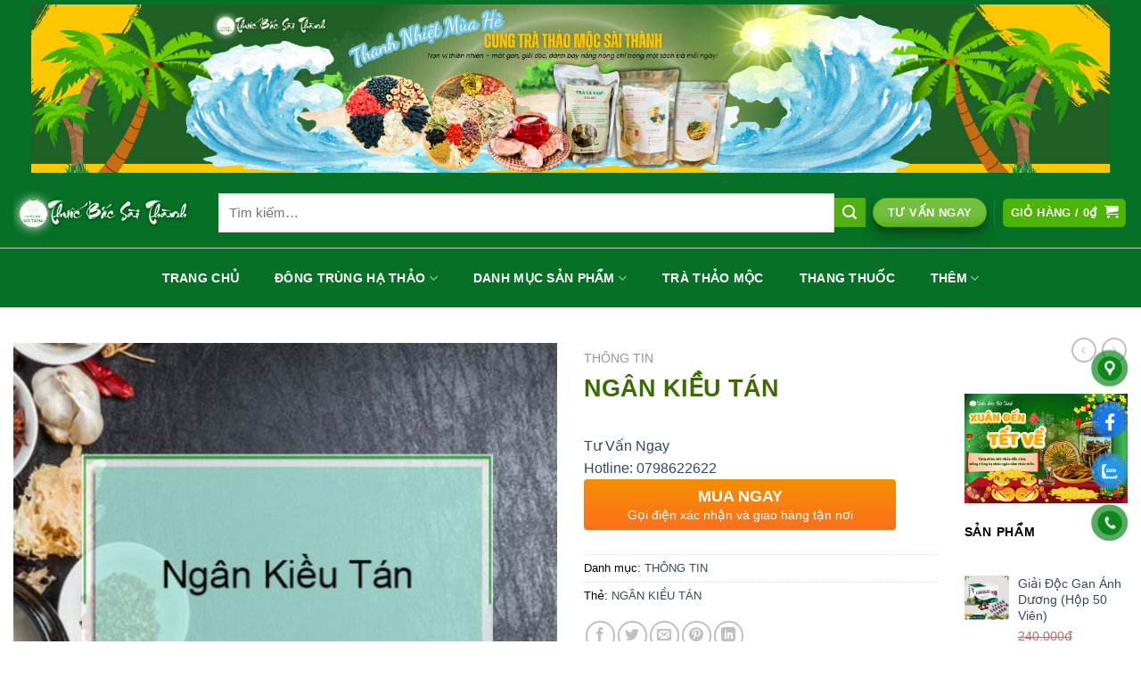

--- FILE ---
content_type: text/html; charset=UTF-8
request_url: https://thuocbacsaithanh.com/san-pham/ngan-kieu-tan/
body_size: 26488
content:
<!DOCTYPE html>
<html lang="vi" prefix="og: https://ogp.me/ns#" class="loading-site no-js">
<head>
	<meta charset="UTF-8" />
	<link rel="profile" href="http://gmpg.org/xfn/11" />
	<link rel="pingback" href="https://thuocbacsaithanh.com/xmlrpc.php" />

	<script>(function(html){html.className = html.className.replace(/\bno-js\b/,'js')})(document.documentElement);</script>
	<style>img:is([sizes="auto" i], [sizes^="auto," i]) { contain-intrinsic-size: 3000px 1500px }</style>
	<meta name="viewport" content="width=device-width, initial-scale=1" />
<!-- Tối ưu hóa công cụ tìm kiếm bởi Rank Math - https://rankmath.com/ -->
<title>NGÂN KIỀU TÁN - THUỐC BẮC SÀI THÀNH</title>
<meta name="description" content="( Ôn bệnh điều biện)"/>
<meta name="robots" content="index, follow, max-snippet:-1, max-video-preview:-1, max-image-preview:large"/>
<link rel="canonical" href="https://thuocbacsaithanh.com/san-pham/ngan-kieu-tan/" />
<meta property="og:locale" content="vi_VN" />
<meta property="og:type" content="product" />
<meta property="og:title" content="NGÂN KIỀU TÁN - THUỐC BẮC SÀI THÀNH" />
<meta property="og:description" content="( Ôn bệnh điều biện)" />
<meta property="og:url" content="https://thuocbacsaithanh.com/san-pham/ngan-kieu-tan/" />
<meta property="og:site_name" content="THUỐC BẮC SÀI THÀNH" />
<meta property="og:updated_time" content="2020-08-16T21:49:22+07:00" />
<meta property="og:image" content="https://thuocbacsaithanh.com/wp-content/uploads/2020/08/Ngân-Kiều-Tán.jpg" />
<meta property="og:image:secure_url" content="https://thuocbacsaithanh.com/wp-content/uploads/2020/08/Ngân-Kiều-Tán.jpg" />
<meta property="og:image:width" content="508" />
<meta property="og:image:height" content="458" />
<meta property="og:image:alt" content="NGÂN KIỀU TÁN" />
<meta property="og:image:type" content="image/jpeg" />
<meta property="product:price:currency" content="VND" />
<meta property="product:availability" content="instock" />
<meta name="twitter:card" content="summary_large_image" />
<meta name="twitter:title" content="NGÂN KIỀU TÁN - THUỐC BẮC SÀI THÀNH" />
<meta name="twitter:description" content="( Ôn bệnh điều biện)" />
<meta name="twitter:image" content="https://thuocbacsaithanh.com/wp-content/uploads/2020/08/Ngân-Kiều-Tán.jpg" />
<meta name="twitter:label1" content="Giá" />
<meta name="twitter:data1" content="0&#8363;" />
<meta name="twitter:label2" content="Tình trạng sẵn có" />
<meta name="twitter:data2" content="Còn hàng" />
<script type="application/ld+json" class="rank-math-schema">{"@context":"https://schema.org","@graph":[{"@type":"Organization","@id":"https://thuocbacsaithanh.com/#organization","name":"THU\u1ed0C B\u1eaeC S\u00c0I TH\u00c0NH"},{"@type":"WebSite","@id":"https://thuocbacsaithanh.com/#website","url":"https://thuocbacsaithanh.com","name":"THU\u1ed0C B\u1eaeC S\u00c0I TH\u00c0NH","publisher":{"@id":"https://thuocbacsaithanh.com/#organization"},"inLanguage":"vi"},{"@type":"ImageObject","@id":"https://thuocbacsaithanh.com/wp-content/uploads/2020/08/Ng\u00e2n-Ki\u1ec1u-T\u00e1n.jpg","url":"https://thuocbacsaithanh.com/wp-content/uploads/2020/08/Ng\u00e2n-Ki\u1ec1u-T\u00e1n.jpg","width":"508","height":"458","inLanguage":"vi"},{"@type":"ItemPage","@id":"https://thuocbacsaithanh.com/san-pham/ngan-kieu-tan/#webpage","url":"https://thuocbacsaithanh.com/san-pham/ngan-kieu-tan/","name":"NG\u00c2N KI\u1ec0U T\u00c1N - THU\u1ed0C B\u1eaeC S\u00c0I TH\u00c0NH","datePublished":"2020-08-16T21:49:21+07:00","dateModified":"2020-08-16T21:49:22+07:00","isPartOf":{"@id":"https://thuocbacsaithanh.com/#website"},"primaryImageOfPage":{"@id":"https://thuocbacsaithanh.com/wp-content/uploads/2020/08/Ng\u00e2n-Ki\u1ec1u-T\u00e1n.jpg"},"inLanguage":"vi"},{"@type":"Product","name":"NG\u00c2N KI\u1ec0U T\u00c1N - THU\u1ed0C B\u1eaeC S\u00c0I TH\u00c0NH","description":"( \u00d4n b\u1ec7nh \u0111i\u1ec1u bi\u1ec7n)","category":"TH\u00d4NG TIN","mainEntityOfPage":{"@id":"https://thuocbacsaithanh.com/san-pham/ngan-kieu-tan/#webpage"},"image":[{"@type":"ImageObject","url":"https://thuocbacsaithanh.com/wp-content/uploads/2020/08/Ng\u00e2n-Ki\u1ec1u-T\u00e1n.jpg","height":"458","width":"508"}],"@id":"https://thuocbacsaithanh.com/san-pham/ngan-kieu-tan/#richSnippet"}]}</script>
<!-- /Plugin SEO WordPress Rank Math -->

<link rel='dns-prefetch' href='//fonts.googleapis.com' />
<link rel='prefetch' href='https://thuocbacsaithanh.com/wp-content/themes/flatsome/assets/js/flatsome.js?ver=8e60d746741250b4dd4e' />
<link rel='prefetch' href='https://thuocbacsaithanh.com/wp-content/themes/flatsome/assets/js/chunk.slider.js?ver=3.19.4' />
<link rel='prefetch' href='https://thuocbacsaithanh.com/wp-content/themes/flatsome/assets/js/chunk.popups.js?ver=3.19.4' />
<link rel='prefetch' href='https://thuocbacsaithanh.com/wp-content/themes/flatsome/assets/js/chunk.tooltips.js?ver=3.19.4' />
<link rel='prefetch' href='https://thuocbacsaithanh.com/wp-content/themes/flatsome/assets/js/woocommerce.js?ver=325ad20e90dbc8889310' />
<link rel='stylesheet' id='font-awesome-css' href='https://thuocbacsaithanh.com/wp-content/plugins/ot-flatsome-vertical-menu/libs/menu-icons/vendor/codeinwp/icon-picker/css/types/font-awesome.min.css' type='text/css' media='all' />
<link rel='stylesheet' id='menu-icons-extra-css' href='https://thuocbacsaithanh.com/wp-content/plugins/ot-flatsome-vertical-menu/libs/menu-icons/css/extra.min.css' type='text/css' media='all' />
<style id='wp-block-library-inline-css' type='text/css'>
:root{--wp-admin-theme-color:#007cba;--wp-admin-theme-color--rgb:0,124,186;--wp-admin-theme-color-darker-10:#006ba1;--wp-admin-theme-color-darker-10--rgb:0,107,161;--wp-admin-theme-color-darker-20:#005a87;--wp-admin-theme-color-darker-20--rgb:0,90,135;--wp-admin-border-width-focus:2px;--wp-block-synced-color:#7a00df;--wp-block-synced-color--rgb:122,0,223;--wp-bound-block-color:var(--wp-block-synced-color)}@media (min-resolution:192dpi){:root{--wp-admin-border-width-focus:1.5px}}.wp-element-button{cursor:pointer}:root{--wp--preset--font-size--normal:16px;--wp--preset--font-size--huge:42px}:root .has-very-light-gray-background-color{background-color:#eee}:root .has-very-dark-gray-background-color{background-color:#313131}:root .has-very-light-gray-color{color:#eee}:root .has-very-dark-gray-color{color:#313131}:root .has-vivid-green-cyan-to-vivid-cyan-blue-gradient-background{background:linear-gradient(135deg,#00d084,#0693e3)}:root .has-purple-crush-gradient-background{background:linear-gradient(135deg,#34e2e4,#4721fb 50%,#ab1dfe)}:root .has-hazy-dawn-gradient-background{background:linear-gradient(135deg,#faaca8,#dad0ec)}:root .has-subdued-olive-gradient-background{background:linear-gradient(135deg,#fafae1,#67a671)}:root .has-atomic-cream-gradient-background{background:linear-gradient(135deg,#fdd79a,#004a59)}:root .has-nightshade-gradient-background{background:linear-gradient(135deg,#330968,#31cdcf)}:root .has-midnight-gradient-background{background:linear-gradient(135deg,#020381,#2874fc)}.has-regular-font-size{font-size:1em}.has-larger-font-size{font-size:2.625em}.has-normal-font-size{font-size:var(--wp--preset--font-size--normal)}.has-huge-font-size{font-size:var(--wp--preset--font-size--huge)}.has-text-align-center{text-align:center}.has-text-align-left{text-align:left}.has-text-align-right{text-align:right}#end-resizable-editor-section{display:none}.aligncenter{clear:both}.items-justified-left{justify-content:flex-start}.items-justified-center{justify-content:center}.items-justified-right{justify-content:flex-end}.items-justified-space-between{justify-content:space-between}.screen-reader-text{border:0;clip-path:inset(50%);height:1px;margin:-1px;overflow:hidden;padding:0;position:absolute;width:1px;word-wrap:normal!important}.screen-reader-text:focus{background-color:#ddd;clip-path:none;color:#444;display:block;font-size:1em;height:auto;left:5px;line-height:normal;padding:15px 23px 14px;text-decoration:none;top:5px;width:auto;z-index:100000}html :where(.has-border-color){border-style:solid}html :where([style*=border-top-color]){border-top-style:solid}html :where([style*=border-right-color]){border-right-style:solid}html :where([style*=border-bottom-color]){border-bottom-style:solid}html :where([style*=border-left-color]){border-left-style:solid}html :where([style*=border-width]){border-style:solid}html :where([style*=border-top-width]){border-top-style:solid}html :where([style*=border-right-width]){border-right-style:solid}html :where([style*=border-bottom-width]){border-bottom-style:solid}html :where([style*=border-left-width]){border-left-style:solid}html :where(img[class*=wp-image-]){height:auto;max-width:100%}:where(figure){margin:0 0 1em}html :where(.is-position-sticky){--wp-admin--admin-bar--position-offset:var(--wp-admin--admin-bar--height,0px)}@media screen and (max-width:600px){html :where(.is-position-sticky){--wp-admin--admin-bar--position-offset:0px}}
</style>
<link rel='stylesheet' id='contact-form-7-css' href='https://thuocbacsaithanh.com/wp-content/plugins/contact-form-7/includes/css/styles.css' type='text/css' media='all' />
<link rel='stylesheet' id='devvn-quickbuy-style-css' href='https://thuocbacsaithanh.com/wp-content/plugins/devvn-quick-buy/css/devvn-quick-buy.css' type='text/css' media='all' />
<link rel='stylesheet' id='ot-vertical-menu-css-css' href='https://thuocbacsaithanh.com/wp-content/plugins/ot-flatsome-vertical-menu/assets/css/style.css' type='text/css' media='all' />
<link rel='stylesheet' id='photoswipe-css' href='https://thuocbacsaithanh.com/wp-content/plugins/woocommerce/assets/css/photoswipe/photoswipe.min.css' type='text/css' media='all' />
<link rel='stylesheet' id='photoswipe-default-skin-css' href='https://thuocbacsaithanh.com/wp-content/plugins/woocommerce/assets/css/photoswipe/default-skin/default-skin.min.css' type='text/css' media='all' />
<style id='woocommerce-inline-inline-css' type='text/css'>
.woocommerce form .form-row .required { visibility: visible; }
</style>
<link rel='stylesheet' id='pzf-style-css' href='https://thuocbacsaithanh.com/wp-content/plugins/button-contact-vr/legacy/css/style.css' type='text/css' media='all' />
<link rel='stylesheet' id='inet-wk-contact-style-css' href='https://thuocbacsaithanh.com/wp-content/plugins/inet-webkit/assets/css/frontend/inet-webkit-contact-style.css' type='text/css' media='all' />
<link rel='stylesheet' id='csf-google-web-fonts-css' href='//fonts.googleapis.com/css?family=Barlow:600%7CLato:900%7COld%20Standard%20TT&#038;subset=latin-ext,latin&#038;display=swap' type='text/css' media='all' />
<link rel='stylesheet' id='flatsome-main-css' href='https://thuocbacsaithanh.com/wp-content/themes/flatsome/assets/css/flatsome.css' type='text/css' media='all' />
<style id='flatsome-main-inline-css' type='text/css'>
@font-face {
				font-family: "fl-icons";
				font-display: block;
				src: url(https://thuocbacsaithanh.com/wp-content/themes/flatsome/assets/css/icons/fl-icons.eot?v=3.19.4);
				src:
					url(https://thuocbacsaithanh.com/wp-content/themes/flatsome/assets/css/icons/fl-icons.eot#iefix?v=3.19.4) format("embedded-opentype"),
					url(https://thuocbacsaithanh.com/wp-content/themes/flatsome/assets/css/icons/fl-icons.woff2?v=3.19.4) format("woff2"),
					url(https://thuocbacsaithanh.com/wp-content/themes/flatsome/assets/css/icons/fl-icons.ttf?v=3.19.4) format("truetype"),
					url(https://thuocbacsaithanh.com/wp-content/themes/flatsome/assets/css/icons/fl-icons.woff?v=3.19.4) format("woff"),
					url(https://thuocbacsaithanh.com/wp-content/themes/flatsome/assets/css/icons/fl-icons.svg?v=3.19.4#fl-icons) format("svg");
			}
</style>
<link rel='stylesheet' id='flatsome-shop-css' href='https://thuocbacsaithanh.com/wp-content/themes/flatsome/assets/css/flatsome-shop.css' type='text/css' media='all' />
<link rel='stylesheet' id='flatsome-style-css' href='https://thuocbacsaithanh.com/wp-content/themes/flatsome/style.css' type='text/css' media='all' />
<script type="text/template" id="tmpl-variation-template">
	<div class="woocommerce-variation-description">{{{ data.variation.variation_description }}}</div>
	<div class="woocommerce-variation-price">{{{ data.variation.price_html }}}</div>
	<div class="woocommerce-variation-availability">{{{ data.variation.availability_html }}}</div>
</script>
<script type="text/template" id="tmpl-unavailable-variation-template">
	<p role="alert">Rất tiếc, sản phẩm này hiện không tồn tại. Hãy chọn một phương thức kết hợp khác.</p>
</script>
<script type="text/javascript" src="https://thuocbacsaithanh.com/wp-includes/js/jquery/jquery.min.js" id="jquery-core-js"></script>
<script type="text/javascript" src="https://thuocbacsaithanh.com/wp-includes/js/jquery/jquery-migrate.min.js" id="jquery-migrate-js"></script>
<script type="text/javascript" src="https://thuocbacsaithanh.com/wp-includes/js/underscore.min.js" id="underscore-js"></script>
<script type="text/javascript" id="wp-util-js-extra">
/* <![CDATA[ */
var _wpUtilSettings = {"ajax":{"url":"\/wp-admin\/admin-ajax.php"}};
/* ]]> */
</script>
<script type="text/javascript" src="https://thuocbacsaithanh.com/wp-includes/js/wp-util.min.js" id="wp-util-js"></script>
<script type="text/javascript" src="https://thuocbacsaithanh.com/wp-content/plugins/woocommerce/assets/js/jquery-blockui/jquery.blockUI.min.js" id="wc-jquery-blockui-js" data-wp-strategy="defer"></script>
<script type="text/javascript" id="wc-add-to-cart-js-extra">
/* <![CDATA[ */
var wc_add_to_cart_params = {"ajax_url":"\/wp-admin\/admin-ajax.php","wc_ajax_url":"\/?wc-ajax=%%endpoint%%","i18n_view_cart":"Xem gi\u1ecf h\u00e0ng","cart_url":"https:\/\/thuocbacsaithanh.com\/gio-hang\/","is_cart":"","cart_redirect_after_add":"no"};
/* ]]> */
</script>
<script type="text/javascript" src="https://thuocbacsaithanh.com/wp-content/plugins/woocommerce/assets/js/frontend/add-to-cart.min.js" id="wc-add-to-cart-js" defer="defer" data-wp-strategy="defer"></script>
<script type="text/javascript" src="https://thuocbacsaithanh.com/wp-content/plugins/woocommerce/assets/js/photoswipe/photoswipe.min.js" id="wc-photoswipe-js" defer="defer" data-wp-strategy="defer"></script>
<script type="text/javascript" src="https://thuocbacsaithanh.com/wp-content/plugins/woocommerce/assets/js/photoswipe/photoswipe-ui-default.min.js" id="wc-photoswipe-ui-default-js" defer="defer" data-wp-strategy="defer"></script>
<script type="text/javascript" id="wc-single-product-js-extra">
/* <![CDATA[ */
var wc_single_product_params = {"i18n_required_rating_text":"Vui l\u00f2ng ch\u1ecdn m\u1ed9t m\u1ee9c \u0111\u00e1nh gi\u00e1","i18n_rating_options":["1 tr\u00ean 5 sao","2 tr\u00ean 5 sao","3 tr\u00ean 5 sao","4 tr\u00ean 5 sao","5 tr\u00ean 5 sao"],"i18n_product_gallery_trigger_text":"Xem th\u01b0 vi\u1ec7n \u1ea3nh to\u00e0n m\u00e0n h\u00ecnh","review_rating_required":"yes","flexslider":{"rtl":false,"animation":"slide","smoothHeight":true,"directionNav":false,"controlNav":"thumbnails","slideshow":false,"animationSpeed":500,"animationLoop":false,"allowOneSlide":false},"zoom_enabled":"","zoom_options":[],"photoswipe_enabled":"1","photoswipe_options":{"shareEl":false,"closeOnScroll":false,"history":false,"hideAnimationDuration":0,"showAnimationDuration":0},"flexslider_enabled":""};
/* ]]> */
</script>
<script type="text/javascript" src="https://thuocbacsaithanh.com/wp-content/plugins/woocommerce/assets/js/frontend/single-product.min.js" id="wc-single-product-js" defer="defer" data-wp-strategy="defer"></script>
<script type="text/javascript" src="https://thuocbacsaithanh.com/wp-content/plugins/woocommerce/assets/js/js-cookie/js.cookie.min.js" id="wc-js-cookie-js" data-wp-strategy="defer"></script>
<link rel="https://api.w.org/" href="https://thuocbacsaithanh.com/wp-json/" /><link rel="alternate" title="JSON" type="application/json" href="https://thuocbacsaithanh.com/wp-json/wp/v2/product/6449" />	<noscript><style>.woocommerce-product-gallery{ opacity: 1 !important; }</style></noscript>
	<link rel="icon" href="https://thuocbacsaithanh.com/wp-content/uploads/2023/07/cropped-logo-tat-nen-32x32.png" sizes="32x32" />
<link rel="icon" href="https://thuocbacsaithanh.com/wp-content/uploads/2023/07/cropped-logo-tat-nen-192x192.png" sizes="192x192" />
<link rel="apple-touch-icon" href="https://thuocbacsaithanh.com/wp-content/uploads/2023/07/cropped-logo-tat-nen-180x180.png" />
<meta name="msapplication-TileImage" content="https://thuocbacsaithanh.com/wp-content/uploads/2023/07/cropped-logo-tat-nen-270x270.png" />
<style id="custom-css" type="text/css">:root {--primary-color: #4cb402;--fs-color-primary: #4cb402;--fs-color-secondary: #53b011;--fs-color-success: #000000;--fs-color-alert: #ffffff;--fs-experimental-link-color: #334862;--fs-experimental-link-color-hover: #81d742;}.tooltipster-base {--tooltip-color: #067026;--tooltip-bg-color: #000;}.off-canvas-right .mfp-content, .off-canvas-left .mfp-content {--drawer-width: 300px;}.off-canvas .mfp-content.off-canvas-cart {--drawer-width: 360px;}html{background-color:#ffffff!important;}.container-width, .full-width .ubermenu-nav, .container, .row{max-width: 1520px}.row.row-collapse{max-width: 1490px}.row.row-small{max-width: 1512.5px}.row.row-large{max-width: 1550px}.sticky-add-to-cart--active, #wrapper,#main,#main.dark{background-color: #ffffff}.header-main{height: 79px}#logo img{max-height: 79px}#logo{width:200px;}.header-bottom{min-height: 10px}.header-top{min-height: 20px}.transparent .header-main{height: 90px}.transparent #logo img{max-height: 90px}.has-transparent + .page-title:first-of-type,.has-transparent + #main > .page-title,.has-transparent + #main > div > .page-title,.has-transparent + #main .page-header-wrapper:first-of-type .page-title{padding-top: 170px;}.header.show-on-scroll,.stuck .header-main{height:70px!important}.stuck #logo img{max-height: 70px!important}.search-form{ width: 100%;}.header-bg-color {background-color: #067026}.header-bottom {background-color: #067026}.top-bar-nav > li > a{line-height: 16px }.stuck .header-main .nav > li > a{line-height: 50px }@media (max-width: 549px) {.header-main{height: 52px}#logo img{max-height: 52px}}.nav-dropdown-has-arrow.nav-dropdown-has-border li.has-dropdown:before{border-bottom-color: #ffffff;}.nav .nav-dropdown{border-color: #ffffff }.nav-dropdown{font-size:100%}.nav-dropdown-has-arrow li.has-dropdown:after{border-bottom-color: #067026;}.nav .nav-dropdown{background-color: #067026}.header-top{background-color:#067026!important;}.blog-wrapper{background-color: #000000;}body{color: #000000}h1,h2,h3,h4,h5,h6,.heading-font{color: #3b6c03;}.header:not(.transparent) .top-bar-nav > li > a {color: #067026;}.header:not(.transparent) .top-bar-nav.nav > li > a:hover,.header:not(.transparent) .top-bar-nav.nav > li.active > a,.header:not(.transparent) .top-bar-nav.nav > li.current > a,.header:not(.transparent) .top-bar-nav.nav > li > a.active,.header:not(.transparent) .top-bar-nav.nav > li > a.current{color: #067026;}.top-bar-nav.nav-line-bottom > li > a:before,.top-bar-nav.nav-line-grow > li > a:before,.top-bar-nav.nav-line > li > a:before,.top-bar-nav.nav-box > li > a:hover,.top-bar-nav.nav-box > li.active > a,.top-bar-nav.nav-pills > li > a:hover,.top-bar-nav.nav-pills > li.active > a{color:#FFF!important;background-color: #067026;}.header:not(.transparent) .header-bottom-nav.nav > li > a{color: #ffffff;}.header:not(.transparent) .header-bottom-nav.nav > li > a:hover,.header:not(.transparent) .header-bottom-nav.nav > li.active > a,.header:not(.transparent) .header-bottom-nav.nav > li.current > a,.header:not(.transparent) .header-bottom-nav.nav > li > a.active,.header:not(.transparent) .header-bottom-nav.nav > li > a.current{color: #067026;}.header-bottom-nav.nav-line-bottom > li > a:before,.header-bottom-nav.nav-line-grow > li > a:before,.header-bottom-nav.nav-line > li > a:before,.header-bottom-nav.nav-box > li > a:hover,.header-bottom-nav.nav-box > li.active > a,.header-bottom-nav.nav-pills > li > a:hover,.header-bottom-nav.nav-pills > li.active > a{color:#FFF!important;background-color: #067026;}.is-divider{background-color: rgba(0,0,0,0);}.shop-page-title.featured-title .title-overlay{background-color: #00630e;}.current .breadcrumb-step, [data-icon-label]:after, .button#place_order,.button.checkout,.checkout-button,.single_add_to_cart_button.button, .sticky-add-to-cart-select-options-button{background-color: #000000!important }.has-equal-box-heights .box-image {padding-top: 100%;}.badge-inner.on-sale{background-color: #067026}.badge-inner.new-bubble-auto{background-color: #000000}.badge-inner.new-bubble{background-color: #000000}.star-rating span:before,.star-rating:before, .woocommerce-page .star-rating:before, .stars a:hover:after, .stars a.active:after{color: #e88011}.price del, .product_list_widget del, del .woocommerce-Price-amount { color: #a30505; }ins .woocommerce-Price-amount { color: #000000; }.pswp__bg,.mfp-bg.mfp-ready{background-color: #ffffff}@media screen and (min-width: 550px){.products .box-vertical .box-image{min-width: 500px!important;width: 500px!important;}}.footer-1{background-color: #ffffff}.footer-2{background-color: #ffffff}.absolute-footer, html{background-color: #067026}.nav-vertical-fly-out > li + li {border-top-width: 1px; border-top-style: solid;}.label-new.menu-item > a:after{content:"Mới";}.label-hot.menu-item > a:after{content:"Thịnh hành";}.label-sale.menu-item > a:after{content:"Giảm giá";}.label-popular.menu-item > a:after{content:"Phổ biến";}</style>		<style type="text/css" id="wp-custom-css">
			
.header-bottom{border-top: 1px solid #ccc;border-bottom: 3px solid #dark green;}
input[type='search']{font-size: 15px; height: 44px}
#mega-menu-wrap{background: #006b37;height: 46px}
#wide-nav > .flex-row > .flex-left{    max-width: 285px;     min-width: 289px;}
.nav>li>a{padding: 15px 20px; color: #383838}
.nav>li>a:hover{background: red; color: white}
.nav>li{margin: 0}
#wide-nav > .flex-row > .flex-left{margin-right: 0}
.nav>li.active>a{background: red; color: white}
#mega_menu > li > a{    position: relative;
    padding-left: 15px;
    text-transform: uppercase;
    font-size: 13px;
    color: #444444;
    font-weight: bolder;}
#mega_menu ul.sub-menu li a:hover{color: dark green}
#mega_menu ul.sub-menu li a{    color: #444; padding-left:0; padding-top: 5px; padding-bottom: 5px}
#mega_menu ul.sub-menu > li{list-style: circle; margin-left: 30px}
#mega_menu > li > ul.sub-menu{height: 329px;
    margin: 0;
    overflow: hidden; min-height:200px }
body.home #mega_menu{border-top: 3px solid dark green}
.cat1 .tieu-de{padding: 12px 15px;
    color: #fff;
    margin-bottom: 15px;
    BACKGROUND: #444;
    HEIGHT: 40PX;}
.cat1 .tieu-de h2{font-size: 15px;
    font-weight: bold;
    line-height: 20px;
    margin: 0; color: white}
.cat1 .box-text h5{text-transform: none; letter-spacing: 0; font-size:15px}
.danh-muc .tieu-de-san-pham{    border-bottom: 2px solid #006b37;
    float: left;
    font-size: 15px;
    line-height: 19px;
    margin: 20px 0;
    position: relative;
    text-transform: uppercase;
    width: 100%;}
.danh-muc .tieu-de-san-pham .tieu-de-trai{    background: #4ab002;
	color: #fff;
    float: left;
    font-weight:bold;
    padding: 14px;
    position: relative;
.danh-muc .tieu-de-san-pham .xem-tat-ca{    position: absolute ;
	color: #fff;
    right: 0;
    text-transform: none;
    top: 28px;}
.danh-muc .tieu-de-san-pham .xem-tat-ca a{color: #444;
    font-size: 13px;}
.danh-muc .tieu-de-san-pham .tieu-de-trai a{color: #fff;
    text-decoration: none;}
.danh-muc .tieu-de-san-pham .tieu-de-trai:before{background: url('https://dinmarketing.com/wp-content/uploads/2023/07/dinmarketing-icon.png');
    content: "";
    height: 47px;
    position: absolute;
    right: -50px;
    top: 0;
    width: 51px;}
.box-text a:not(.button){    margin-top: 10px;
    margin-bottom: 10px;
    color: black; font-weight: bolder}
span.amount{color: dark green}
.cat1 .row .col{padding: 0 15px 0px;}
.danh-muc .row .col{padding: 0 9.8px 0px;}
.tin-tuc-y-kien .tieu-de-tin-tuc{    color: #b0241f;
    font-weight: bold;
    margin: 30px 0;
    position: relative;
    text-align: center;
    float: left;
    width: 100%;
    font-size: 18px;}
.tin-tuc-y-kien .tieu-de-tin-tuc:after{background: #444 none repeat scroll 0 0;
    bottom: -10px;
    content: "";
    height: 2px;
    left: calc(50% - 25px);
    position: absolute;
    width: 50px;}
.box-blog-post .is-divider{display:none}
.box-text{    padding-top: 5px;
    padding-bottom: 5px;}
.tin-tuc-y-kien .row .tieu-de {padding: 0 9.8px 0px;}
.tin-tuc-y-kien .row .tieu-de .col {padding: 0 9.8px 0px;}
.tin-tuc-y-kien .bai-viet .col{    padding: 0 15px 10px;}
.tin-tuc-y-kien .bai-viet .bai-viet-lien-quan .box-text h5 {font-weight: normal; font-size: 14px}
.tin-tuc-y-kien .bai-viet .bai-viet-lien-quan .tieu-de-cot h3{    font-size: 14px;
    text-transform: none;
    border-top: 1px solid #bdbdbd;
    border-bottom: 1px solid #bdbdbd;
    line-height: 30px; font-size: 15px}
.tin-tuc-y-kien .bai-viet .bai-viet-lien-quan .box-text{    padding-top: 1px;
    padding-bottom: 1px;}
.tin-tuc-y-kien .y-kien .row{padding-top: 20px; padding-left: 10px; padding-right: 10px}
.absolute-footer.dark{border-top: 2px solid dark green}
.footer-top .title-dang-ky h4{border-left: 2px solid;
    border-right: 2px solid;
    color: #fff;
    font-size: 15px;
    position: relative;
    top: 20px;}
.footer-top .title-form-dang-ky h5{    color: #fff;
    text-align: center;
    text-transform: uppercase; font-weight: normal; font-size: 14px}
.form-flat .ho-ten{width: 40%;margin-right: 20px; float: left}
.form-flat .sdt{width: 40%; margin-right: 20px; float: left}
.form-flat .gui-di{width: 10%; float: left; text-align: left}
.form-flat .clearboth{clear: both}
.footer-center .logo-footer{    background: #272727;
    padding: 10px 0;
    position: relative;
}
.footer-top .row .col{padding: 0 9.8px 0px;}
input{margin-bottom: 0}
.footer-center .logo-footer .text-center::before{    background: #272727 none repeat scroll 0 0;
    border-top: 3px solid #b0241f;
    content: "";
    height: 30px;
    left: 0;
    position: absolute;
    top: -20px;
    width: 100%;}
.footer-center .footer-menu li{list-style: none; float: left;
    padding: 19px;
    text-transform: uppercase;}
.footer-center .footer-menu li a{color: white; font-size: 14px;
    font-weight: bold;}
.footer-center .info-footer {
    background: #272727 url("https://bizhostvn.com/w/salecar/wp-content/uploads/2018/01/bg-info-footer-1.png") no-repeat scroll center center;
    border-top: 1px solid #444; background-repeat: no-repeat;
    color: #999999;
    font-size: 12px;
    padding: 15px 20px;
    position: absolute;
    text-align: left;
    top: 113px; width: 291px;
    z-index: 99;}
form{margin-bottom:5px}
.widget-title{border-left: 2px solid #fff;
    color: #fff;
    font-size: 14px;
    font-weight: bold;
    padding: 0 0 0 10px;
    margin: 0 0 15px 0;
    float: left;
    width: 100%;}
.footer-bottom .colum li{color: white; list-style: circle; font-size: 14px; margin-left: 20px}
.footer-bottom .row .col{padding-bottom:10px; padding-top: 26px}
.footer-bottom .row .col a{color: #bfbfbf}
.page-title-inner{    padding-top: 0;    min-height: 40px;
}
.breadcrumbs {
    text-transform: none;
    color: #222;
    font-weight: normal;
    letter-spacing: 0px;
    padding: 0;
    font-size: 13px;
}
.product-short-description{font-size:14px}
.product-main .product-title {font-size:19px}
.is-divider{display:none}
.product-main span.amount{font-size:18px}
.product_list_widget .product-title{font-size:14px}
.product_list_widget span.amount{font-size:14px}
#product-sidebar .danh-muc .tieu-de-san-pham{    border-bottom: 2px solid #ed1c22;
    float: left;
    font-size: 15px;
    line-height: 19px;
    position: relative;
    text-transform: uppercase;
    width: 100%; margin: 0}
#product-sidebar .danh-muc .tieu-de-san-pham .tieu-de-trai{    background: #ed1c22;
    color: #fff;
    float: left;
    font-weight: bold;
    padding: 14px;
    position: relative;}
#product-sidebar .danh-muc .tieu-de-san-pham .tieu-de-trai a{color: #fff;
    text-decoration: none;}
#product-sidebar .danh-muc .tieu-de-san-pham .tieu-de-trai:before{background: url('https://dinmarketing.com/wp-content/uploads/2023/07/Dinmarketing-icon-right-title.png');
    content: "";
    height: 47px;
    position: absolute;
    right: -50px;
    top: 0;
    width: 51px;}
.widget{margin-bottom:0}
.widget a{font-size:14px}
h3.widget-title{display:none}
.badge.post-date{top:0}
.page-wrapper{padding-top: 20px; padding-bottom: 20px}
.article-inner .entry-image img{display:none}
footer.entry-meta{display:none}
#nav-below{display:none}
.article-inner .badge.post-date {display:none}
.entry-content{padding-top: 0; padding-bottom:0}
.category-page-row{padding-top:0}		</style>
		<style id="kirki-inline-styles"></style></head>

<body class="wp-singular product-template-default single single-product postid-6449 wp-theme-flatsome theme-flatsome ot-vertical-menu ot-overplay ot-submenu-top ot-menu-show-home woocommerce woocommerce-page woocommerce-no-js full-width lightbox nav-dropdown-has-arrow nav-dropdown-has-shadow nav-dropdown-has-border">


<a class="skip-link screen-reader-text" href="#main">Chuyển đến nội dung</a>

<div id="wrapper">

	
	<header id="header" class="header has-sticky sticky-jump">
		<div class="header-wrapper">
			<div id="top-bar" class="header-top hide-for-sticky flex-has-center">
    <div class="flex-row container">
      <div class="flex-col hide-for-medium flex-left">
          <ul class="nav nav-left medium-nav-center nav-small  nav-">
                        </ul>
      </div>

      <div class="flex-col hide-for-medium flex-center">
          <ul class="nav nav-center nav-small  nav-">
              <li class="html custom html_nav_position_text"><!DOCTYPE html>
<html lang="vi">
<head>
    <meta charset="UTF-8">
    <meta name="viewport" content="width=device-width, initial-scale=1.0">
    <title>Chèn Hình Ảnh Đông Sang</title>
</head>
<body>
    <!-- Chèn hình ảnh từ link -->
    <a href="https://chaubaoboi.vn/" target="_blank">
        <img src=https://thuocbacsaithanh.com/wp-content/uploads/2025/05/bia-he-1920-x-300-px.png>
    </a>
</body>
</html></li>          </ul>
      </div>

      <div class="flex-col hide-for-medium flex-right">
         <ul class="nav top-bar-nav nav-right nav-small  nav-">
                        </ul>
      </div>

            <div class="flex-col show-for-medium flex-grow">
          <ul class="nav nav-center nav-small mobile-nav  nav-">
              <li class="html custom html_nav_position_text"><!DOCTYPE html>
<html lang="vi">
<head>
    <meta charset="UTF-8">
    <meta name="viewport" content="width=device-width, initial-scale=1.0">
    <title>Chèn Hình Ảnh Đông Sang</title>
</head>
<body>
    <!-- Chèn hình ảnh từ link -->
    <a href="https://chaubaoboi.vn/" target="_blank">
        <img src=https://thuocbacsaithanh.com/wp-content/uploads/2025/05/bia-he-1920-x-300-px.png>
    </a>
</body>
</html></li>          </ul>
      </div>
      
    </div>
</div>
<div id="masthead" class="header-main nav-dark">
      <div class="header-inner flex-row container logo-left medium-logo-left" role="navigation">

          <!-- Logo -->
          <div id="logo" class="flex-col logo">
            
<!-- Header logo -->
<a href="https://thuocbacsaithanh.com/" title="THUỐC BẮC SÀI THÀNH - Hơn 6000 loại thuốc Đông Y, Trà Thảo Mộc, Nhân Sâm, Đông Trùng" rel="home">
		<img width="700" height="200" src="https://thuocbacsaithanh.com/wp-content/uploads/2025/01/Thuoc-Bac-Sai-Thanh-3.png" class="header_logo header-logo" alt="THUỐC BẮC SÀI THÀNH"/><img  width="700" height="200" src="https://thuocbacsaithanh.com/wp-content/uploads/2025/01/Thuoc-Bac-Sai-Thanh-3.png" class="header-logo-dark" alt="THUỐC BẮC SÀI THÀNH"/></a>
          </div>

          <!-- Mobile Left Elements -->
          <div class="flex-col show-for-medium flex-left">
            <ul class="mobile-nav nav nav-left ">
                          </ul>
          </div>

          <!-- Left Elements -->
          <div class="flex-col hide-for-medium flex-left
            flex-grow">
            <ul class="header-nav header-nav-main nav nav-left  nav-pills nav-uppercase" >
              <li class="header-search-form search-form html relative has-icon">
	<div class="header-search-form-wrapper">
		<div class="searchform-wrapper ux-search-box relative is-normal"><form role="search" method="get" class="searchform" action="https://thuocbacsaithanh.com/">
	<div class="flex-row relative">
						<div class="flex-col flex-grow">
			<label class="screen-reader-text" for="woocommerce-product-search-field-0">Tìm kiếm:</label>
			<input type="search" id="woocommerce-product-search-field-0" class="search-field mb-0" placeholder="Tìm kiếm&hellip;" value="" name="s" />
			<input type="hidden" name="post_type" value="product" />
					</div>
		<div class="flex-col">
			<button type="submit" value="Tìm kiếm" class="ux-search-submit submit-button secondary button  icon mb-0" aria-label="Nộp">
				<i class="icon-search" ></i>			</button>
		</div>
	</div>
	<div class="live-search-results text-left z-top"></div>
</form>
</div>	</div>
</li>
            </ul>
          </div>

          <!-- Right Elements -->
          <div class="flex-col hide-for-medium flex-right">
            <ul class="header-nav header-nav-main nav nav-right  nav-pills nav-uppercase">
              <li class="header-divider"></li><li class="html header-button-1">
	<div class="header-button">
		<a href="https://zalo.me/thuocbacsaithanh" target="_blank" class="button secondary is-shade box-shadow-3 box-shadow-2-hover" rel="noopener"  style="border-radius:99px;">
		<span>Tư Vấn Ngay</span>
	</a>
	</div>
</li>
<li class="header-divider"></li><li class="cart-item has-icon has-dropdown">
<div class="header-button">
<a href="https://thuocbacsaithanh.com/gio-hang/" class="header-cart-link icon primary button round is-small" title="Giỏ hàng" >

<span class="header-cart-title">
   Giỏ hàng   /      <span class="cart-price"><span class="woocommerce-Price-amount amount"><bdi>0<span class="woocommerce-Price-currencySymbol">&#8363;</span></bdi></span></span>
  </span>

    <i class="icon-shopping-cart"
    data-icon-label="0">
  </i>
  </a>
</div>
 <ul class="nav-dropdown nav-dropdown-bold dark">
    <li class="html widget_shopping_cart">
      <div class="widget_shopping_cart_content">
        

	<div class="ux-mini-cart-empty flex flex-row-col text-center pt pb">
				<div class="ux-mini-cart-empty-icon">
			<svg xmlns="http://www.w3.org/2000/svg" viewBox="0 0 17 19" style="opacity:.1;height:80px;">
				<path d="M8.5 0C6.7 0 5.3 1.2 5.3 2.7v2H2.1c-.3 0-.6.3-.7.7L0 18.2c0 .4.2.8.6.8h15.7c.4 0 .7-.3.7-.7v-.1L15.6 5.4c0-.3-.3-.6-.7-.6h-3.2v-2c0-1.6-1.4-2.8-3.2-2.8zM6.7 2.7c0-.8.8-1.4 1.8-1.4s1.8.6 1.8 1.4v2H6.7v-2zm7.5 3.4 1.3 11.5h-14L2.8 6.1h2.5v1.4c0 .4.3.7.7.7.4 0 .7-.3.7-.7V6.1h3.5v1.4c0 .4.3.7.7.7s.7-.3.7-.7V6.1h2.6z" fill-rule="evenodd" clip-rule="evenodd" fill="currentColor"></path>
			</svg>
		</div>
				<p class="woocommerce-mini-cart__empty-message empty">Chưa có sản phẩm trong giỏ hàng.</p>
					<p class="return-to-shop">
				<a class="button primary wc-backward" href="https://thuocbacsaithanh.com">
					Quay trở lại cửa hàng				</a>
			</p>
				</div>


      </div>
    </li>
     </ul>

</li>
            </ul>
          </div>

          <!-- Mobile Right Elements -->
          <div class="flex-col show-for-medium flex-right">
            <ul class="mobile-nav nav nav-right ">
              <li class="nav-icon has-icon">
  <div class="header-button">		<a href="#" data-open="#main-menu" data-pos="right" data-bg="main-menu-overlay" data-color="" class="icon primary button round is-small" aria-label="Menu" aria-controls="main-menu" aria-expanded="false">

		  <i class="icon-menu" ></i>
		  		</a>
	 </div> </li>
            </ul>
          </div>

      </div>

            <div class="container"><div class="top-divider full-width"></div></div>
      </div>
<div id="wide-nav" class="header-bottom wide-nav flex-has-center">
    <div class="flex-row container">

            
                        <div class="flex-col hide-for-medium flex-center">
                <ul class="nav header-nav header-bottom-nav nav-center  nav-pills nav-size-medium nav-spacing-medium nav-uppercase">
                    <li id="menu-item-11259" class="menu-item menu-item-type-post_type menu-item-object-page menu-item-home menu-item-11259 menu-item-design-default"><a href="https://thuocbacsaithanh.com/" class="nav-top-link">TRANG CHỦ</a></li>
<li id="menu-item-9510" class="menu-item menu-item-type-taxonomy menu-item-object-product_cat menu-item-has-children menu-item-9510 menu-item-design-default has-dropdown"><a href="https://thuocbacsaithanh.com/danh-muc-san-pham/dongtrunghathao/" class="nav-top-link" aria-expanded="false" aria-haspopup="menu">ĐÔNG TRÙNG HẠ THẢO<i class="icon-angle-down" ></i></a>
<ul class="sub-menu nav-dropdown nav-dropdown-bold dark">
	<li id="menu-item-9507" class="menu-item menu-item-type-taxonomy menu-item-object-product_cat menu-item-9507"><a href="https://thuocbacsaithanh.com/danh-muc-san-pham/nhansam-nam/">NHÂN SÂM &amp; NẤM</a></li>
</ul>
</li>
<li id="menu-item-12066" class="menu-item menu-item-type-taxonomy menu-item-object-product_cat menu-item-has-children menu-item-12066 menu-item-design-default has-dropdown"><a href="https://thuocbacsaithanh.com/danh-muc-san-pham/cam-nhan-khach-hang/" class="nav-top-link" aria-expanded="false" aria-haspopup="menu">DANH MỤC SẢN PHẨM<i class="icon-angle-down" ></i></a>
<ul class="sub-menu nav-dropdown nav-dropdown-bold dark">
	<li id="menu-item-9511" class="menu-item menu-item-type-taxonomy menu-item-object-product_cat menu-item-9511"><a href="https://thuocbacsaithanh.com/danh-muc-san-pham/thao-duoc/">THẢO DƯỢC</a></li>
	<li id="menu-item-9512" class="menu-item menu-item-type-taxonomy menu-item-object-product_cat menu-item-9512"><a href="https://thuocbacsaithanh.com/danh-muc-san-pham/thaomoc/">THẢO MỘC</a></li>
	<li id="menu-item-9508" class="menu-item menu-item-type-taxonomy menu-item-object-product_cat menu-item-9508"><a href="https://thuocbacsaithanh.com/danh-muc-san-pham/thucphamchucnang/">THỰC PHẨM CHỨC NĂNG</a></li>
	<li id="menu-item-11257" class="menu-item menu-item-type-taxonomy menu-item-object-product_cat menu-item-11257"><a href="https://thuocbacsaithanh.com/danh-muc-san-pham/do-my-nghe-gom-xu/">ĐỒ MỸ NGHỆ &#8211; GỐM SỨ</a></li>
	<li id="menu-item-11746" class="menu-item menu-item-type-taxonomy menu-item-object-product_cat menu-item-11746"><a href="https://thuocbacsaithanh.com/danh-muc-san-pham/tram-huong/">TRẦM HƯƠNG</a></li>
	<li id="menu-item-12065" class="menu-item menu-item-type-taxonomy menu-item-object-product_cat menu-item-12065"><a href="https://thuocbacsaithanh.com/danh-muc-san-pham/yen-sao/">YẾN SÀO</a></li>
	<li id="menu-item-12067" class="menu-item menu-item-type-taxonomy menu-item-object-product_cat current-product-ancestor current-menu-parent current-product-parent menu-item-12067 active"><a href="https://thuocbacsaithanh.com/danh-muc-san-pham/thongtin/">THÔNG TIN</a></li>
</ul>
</li>
<li id="menu-item-8546" class="menu-item menu-item-type-taxonomy menu-item-object-product_cat menu-item-8546 menu-item-design-default"><a href="https://thuocbacsaithanh.com/danh-muc-san-pham/trathaomoc/" class="nav-top-link">TRÀ THẢO MỘC</a></li>
<li id="menu-item-11734" class="menu-item menu-item-type-taxonomy menu-item-object-product_cat menu-item-11734 menu-item-design-default"><a href="https://thuocbacsaithanh.com/danh-muc-san-pham/thang_thuoc/" class="nav-top-link">THANG THUỐC</a></li>
<li id="menu-item-9503" class="menu-item menu-item-type-taxonomy menu-item-object-product_cat current-product-ancestor current-menu-parent current-product-parent menu-item-has-children menu-item-9503 active menu-item-design-default has-dropdown"><a href="https://thuocbacsaithanh.com/danh-muc-san-pham/thongtin/" class="nav-top-link" aria-expanded="false" aria-haspopup="menu">THÊM<i class="icon-angle-down" ></i></a>
<ul class="sub-menu nav-dropdown nav-dropdown-bold dark">
	<li id="menu-item-9514" class="menu-item menu-item-type-taxonomy menu-item-object-product_cat menu-item-9514"><a href="https://thuocbacsaithanh.com/danh-muc-san-pham/sanphamkhuyenmai/">SẢN PHẨM KHUYẾN MÃI</a></li>
	<li id="menu-item-9513" class="menu-item menu-item-type-taxonomy menu-item-object-product_cat menu-item-9513"><a href="https://thuocbacsaithanh.com/danh-muc-san-pham/baiviet/">BÀI VIẾT</a></li>
	<li id="menu-item-9515" class="menu-item menu-item-type-post_type menu-item-object-page menu-item-9515"><a href="https://thuocbacsaithanh.com/chia-se/">CHIA SẺ</a></li>
	<li id="menu-item-9516" class="menu-item menu-item-type-post_type menu-item-object-page menu-item-9516"><a href="https://thuocbacsaithanh.com/tai-khoan/">TÀI KHOẢN</a></li>
	<li id="menu-item-9517" class="menu-item menu-item-type-post_type menu-item-object-page menu-item-9517"><a href="https://thuocbacsaithanh.com/thanh-toan/">THANH TOÁN</a></li>
	<li id="menu-item-9518" class="menu-item menu-item-type-post_type menu-item-object-page menu-item-9518"><a href="https://thuocbacsaithanh.com/lien-he/">LIÊN HỆ</a></li>
</ul>
</li>
                </ul>
            </div>
            
            
                          <div class="flex-col show-for-medium flex-grow">
                  <ul class="nav header-bottom-nav nav-center mobile-nav  nav-pills nav-size-medium nav-spacing-medium nav-uppercase">
                      <li class="header-search-form search-form html relative has-icon">
	<div class="header-search-form-wrapper">
		<div class="searchform-wrapper ux-search-box relative is-normal"><form role="search" method="get" class="searchform" action="https://thuocbacsaithanh.com/">
	<div class="flex-row relative">
						<div class="flex-col flex-grow">
			<label class="screen-reader-text" for="woocommerce-product-search-field-1">Tìm kiếm:</label>
			<input type="search" id="woocommerce-product-search-field-1" class="search-field mb-0" placeholder="Tìm kiếm&hellip;" value="" name="s" />
			<input type="hidden" name="post_type" value="product" />
					</div>
		<div class="flex-col">
			<button type="submit" value="Tìm kiếm" class="ux-search-submit submit-button secondary button  icon mb-0" aria-label="Nộp">
				<i class="icon-search" ></i>			</button>
		</div>
	</div>
	<div class="live-search-results text-left z-top"></div>
</form>
</div>	</div>
</li>
                  </ul>
              </div>
            
    </div>
</div>

<div class="header-bg-container fill"><div class="header-bg-image fill"></div><div class="header-bg-color fill"></div></div>		</div>
	</header>

	
	<main id="main" class="">

	<div class="shop-container">

		
			<div class="container">
	<div class="woocommerce-notices-wrapper"></div></div>
<div id="product-6449" class="product type-product post-6449 status-publish first instock product_cat-thongtin product_tag-ngan-kieu-tan has-post-thumbnail shipping-taxable product-type-simple">
	<div class="product-container">

<div class="product-main">
	<div class="row content-row mb-0">

		<div class="product-gallery col large-6">
						
<div class="product-images relative mb-half has-hover woocommerce-product-gallery woocommerce-product-gallery--with-images woocommerce-product-gallery--columns-4 images" data-columns="4">

  <div class="badge-container is-larger absolute left top z-1">

</div>

  <div class="image-tools absolute top show-on-hover right z-3">
      </div>

  <div class="woocommerce-product-gallery__wrapper product-gallery-slider slider slider-nav-small mb-half"
        data-flickity-options='{
                "cellAlign": "center",
                "wrapAround": true,
                "autoPlay": false,
                "prevNextButtons":true,
                "adaptiveHeight": true,
                "imagesLoaded": true,
                "lazyLoad": 1,
                "dragThreshold" : 15,
                "pageDots": false,
                "rightToLeft": false       }'>
    <div data-thumb="https://thuocbacsaithanh.com/wp-content/uploads/2020/08/Ngân-Kiều-Tán-100x100.jpg" data-thumb-alt="" class="woocommerce-product-gallery__image slide first"><a href="https://thuocbacsaithanh.com/wp-content/uploads/2020/08/Ngân-Kiều-Tán.jpg"><img width="500" height="451" src="https://thuocbacsaithanh.com/wp-content/uploads/2020/08/Ngân-Kiều-Tán-500x451.jpg" class="wp-post-image ux-skip-lazy" alt="" data-caption="" data-src="https://thuocbacsaithanh.com/wp-content/uploads/2020/08/Ngân-Kiều-Tán.jpg" data-large_image="https://thuocbacsaithanh.com/wp-content/uploads/2020/08/Ngân-Kiều-Tán.jpg" data-large_image_width="508" data-large_image_height="458" decoding="async" fetchpriority="high" srcset="https://thuocbacsaithanh.com/wp-content/uploads/2020/08/Ngân-Kiều-Tán-500x451.jpg 500w, https://thuocbacsaithanh.com/wp-content/uploads/2020/08/Ngân-Kiều-Tán-300x270.jpg 300w, https://thuocbacsaithanh.com/wp-content/uploads/2020/08/Ngân-Kiều-Tán.jpg 508w" sizes="(max-width: 500px) 100vw, 500px" /></a></div>  </div>

  <div class="image-tools absolute bottom left z-3">
        <a href="#product-zoom" class="zoom-button button is-outline circle icon tooltip hide-for-small" title="Phóng">
      <i class="icon-expand" ></i>    </a>
   </div>
</div>

					</div>
		<div class="product-info summary col-fit col entry-summary product-summary">
			<nav class="woocommerce-breadcrumb breadcrumbs uppercase"><a href="https://thuocbacsaithanh.com/danh-muc-san-pham/thongtin/">THÔNG TIN</a></nav><h1 class="product-title product_title entry-title">
	NGÂN KIỀU TÁN</h1>

	<div class="is-divider small"></div>
<ul class="next-prev-thumbs is-small show-for-medium">         <li class="prod-dropdown has-dropdown">
               <a href="https://thuocbacsaithanh.com/san-pham/ngo-thu-du-thang/"  rel="next" class="button icon is-outline circle">
                  <i class="icon-angle-left" ></i>              </a>
              <div class="nav-dropdown">
                <a title="NGÔ THÙ DU THANG" href="https://thuocbacsaithanh.com/san-pham/ngo-thu-du-thang/">
                <img width="100" height="100" src="https://thuocbacsaithanh.com/wp-content/uploads/2020/08/NGÔ-THÙ-DU-THANG-100x100.jpg" class="attachment-woocommerce_gallery_thumbnail size-woocommerce_gallery_thumbnail wp-post-image" alt="" decoding="async" srcset="https://thuocbacsaithanh.com/wp-content/uploads/2020/08/NGÔ-THÙ-DU-THANG-100x100.jpg 100w, https://thuocbacsaithanh.com/wp-content/uploads/2020/08/NGÔ-THÙ-DU-THANG-150x150.jpg 150w, https://thuocbacsaithanh.com/wp-content/uploads/2020/08/NGÔ-THÙ-DU-THANG-300x300.jpg 300w" sizes="(max-width: 100px) 100vw, 100px" /></a>
              </div>
          </li>
               <li class="prod-dropdown has-dropdown">
               <a href="https://thuocbacsaithanh.com/san-pham/ngan-kieu-bai-doc-tan/" rel="next" class="button icon is-outline circle">
                  <i class="icon-angle-right" ></i>              </a>
              <div class="nav-dropdown">
                  <a title="Ngân Kiều Bại Độc Tán" href="https://thuocbacsaithanh.com/san-pham/ngan-kieu-bai-doc-tan/">
                  <img width="100" height="100" src="https://thuocbacsaithanh.com/wp-content/uploads/2020/08/Ngân-Kiều-Bại-Độc-Tán-100x100.jpg" class="attachment-woocommerce_gallery_thumbnail size-woocommerce_gallery_thumbnail wp-post-image" alt="" decoding="async" srcset="https://thuocbacsaithanh.com/wp-content/uploads/2020/08/Ngân-Kiều-Bại-Độc-Tán-100x100.jpg 100w, https://thuocbacsaithanh.com/wp-content/uploads/2020/08/Ngân-Kiều-Bại-Độc-Tán-150x150.jpg 150w, https://thuocbacsaithanh.com/wp-content/uploads/2020/08/Ngân-Kiều-Bại-Độc-Tán-300x300.jpg 300w" sizes="(max-width: 100px) 100vw, 100px" /></a>
              </div>
          </li>
      </ul><div class="price-wrapper">
	<p class="price product-page-price ">
  </p>
</div>
<div class="box-sdt">
  <div class="left">
    <a href="https://zalo.me/tiemthuocbacsaithanh" target="_blank">Tư Vấn Ngay</a>
  </div>
  <div class="right">
    <a href="tel:0798622622">Hotline: 0798622622</a>
  </div>
</div>
                        <a href="javascript:void(0);" class="devvn_buy_now devvn_buy_now_style" data-id="6449">
                            <strong>Mua ngay</strong>
                            <span>Gọi điện xác nhận và giao hàng tận nơi</span>
                        </a>
                        <div class="product_meta">

	
	
	<span class="posted_in">Danh mục: <a href="https://thuocbacsaithanh.com/danh-muc-san-pham/thongtin/" rel="tag">THÔNG TIN</a></span>
	<span class="tagged_as">Thẻ: <a href="https://thuocbacsaithanh.com/tu-khoa-san-pham/ngan-kieu-tan/" rel="tag">NGÂN KIỀU TÁN</a></span>
	
</div>
<div class="social-icons share-icons share-row relative" ><a href="whatsapp://send?text=NG%C3%82N%20KI%E1%BB%80U%20T%C3%81N - https://thuocbacsaithanh.com/san-pham/ngan-kieu-tan/" data-action="share/whatsapp/share" class="icon button circle is-outline tooltip whatsapp show-for-medium" title="Chia sẻ trên WhatsApp" aria-label="Chia sẻ trên WhatsApp" ><i class="icon-whatsapp" ></i></a><a href="https://www.facebook.com/sharer.php?u=https://thuocbacsaithanh.com/san-pham/ngan-kieu-tan/" data-label="Facebook" onclick="window.open(this.href,this.title,'width=500,height=500,top=300px,left=300px'); return false;" target="_blank" class="icon button circle is-outline tooltip facebook" title="Chia sẻ trên Facebook" aria-label="Chia sẻ trên Facebook" rel="noopener nofollow" ><i class="icon-facebook" ></i></a><a href="https://twitter.com/share?url=https://thuocbacsaithanh.com/san-pham/ngan-kieu-tan/" onclick="window.open(this.href,this.title,'width=500,height=500,top=300px,left=300px'); return false;" target="_blank" class="icon button circle is-outline tooltip twitter" title="Chia sẻ trên Twitter" aria-label="Chia sẻ trên Twitter" rel="noopener nofollow" ><i class="icon-twitter" ></i></a><a href="mailto:?subject=NG%C3%82N%20KI%E1%BB%80U%20T%C3%81N&body=H%C3%A3y%20ki%E1%BB%83m%20tra%20%C4%91i%E1%BB%81u%20n%C3%A0y%3A%20https%3A%2F%2Fthuocbacsaithanh.com%2Fsan-pham%2Fngan-kieu-tan%2F" class="icon button circle is-outline tooltip email" title="Email cho bạn bè" aria-label="Email cho bạn bè" rel="nofollow" ><i class="icon-envelop" ></i></a><a href="https://pinterest.com/pin/create/button?url=https://thuocbacsaithanh.com/san-pham/ngan-kieu-tan/&media=https://thuocbacsaithanh.com/wp-content/uploads/2020/08/Ngân-Kiều-Tán.jpg&description=NG%C3%82N%20KI%E1%BB%80U%20T%C3%81N" onclick="window.open(this.href,this.title,'width=500,height=500,top=300px,left=300px'); return false;" target="_blank" class="icon button circle is-outline tooltip pinterest" title="Ghim trên Pinterest" aria-label="Ghim trên Pinterest" rel="noopener nofollow" ><i class="icon-pinterest" ></i></a><a href="https://www.linkedin.com/shareArticle?mini=true&url=https://thuocbacsaithanh.com/san-pham/ngan-kieu-tan/&title=NG%C3%82N%20KI%E1%BB%80U%20T%C3%81N" onclick="window.open(this.href,this.title,'width=500,height=500,top=300px,left=300px'); return false;" target="_blank" class="icon button circle is-outline tooltip linkedin" title="Chia sẻ trên LinkedIn" aria-label="Chia sẻ trên LinkedIn" rel="noopener nofollow" ><i class="icon-linkedin" ></i></a></div>
		</div>


		<div id="product-sidebar" class="col large-2 hide-for-medium product-sidebar-small">
			<div class="hide-for-off-canvas" style="width:100%"><ul class="next-prev-thumbs is-small nav-right text-right">         <li class="prod-dropdown has-dropdown">
               <a href="https://thuocbacsaithanh.com/san-pham/ngo-thu-du-thang/"  rel="next" class="button icon is-outline circle">
                  <i class="icon-angle-left" ></i>              </a>
              <div class="nav-dropdown">
                <a title="NGÔ THÙ DU THANG" href="https://thuocbacsaithanh.com/san-pham/ngo-thu-du-thang/">
                <img width="100" height="100" src="https://thuocbacsaithanh.com/wp-content/uploads/2020/08/NGÔ-THÙ-DU-THANG-100x100.jpg" class="attachment-woocommerce_gallery_thumbnail size-woocommerce_gallery_thumbnail wp-post-image" alt="" decoding="async" loading="lazy" srcset="https://thuocbacsaithanh.com/wp-content/uploads/2020/08/NGÔ-THÙ-DU-THANG-100x100.jpg 100w, https://thuocbacsaithanh.com/wp-content/uploads/2020/08/NGÔ-THÙ-DU-THANG-150x150.jpg 150w, https://thuocbacsaithanh.com/wp-content/uploads/2020/08/NGÔ-THÙ-DU-THANG-300x300.jpg 300w" sizes="auto, (max-width: 100px) 100vw, 100px" /></a>
              </div>
          </li>
               <li class="prod-dropdown has-dropdown">
               <a href="https://thuocbacsaithanh.com/san-pham/ngan-kieu-bai-doc-tan/" rel="next" class="button icon is-outline circle">
                  <i class="icon-angle-right" ></i>              </a>
              <div class="nav-dropdown">
                  <a title="Ngân Kiều Bại Độc Tán" href="https://thuocbacsaithanh.com/san-pham/ngan-kieu-bai-doc-tan/">
                  <img width="100" height="100" src="https://thuocbacsaithanh.com/wp-content/uploads/2020/08/Ngân-Kiều-Bại-Độc-Tán-100x100.jpg" class="attachment-woocommerce_gallery_thumbnail size-woocommerce_gallery_thumbnail wp-post-image" alt="" decoding="async" loading="lazy" srcset="https://thuocbacsaithanh.com/wp-content/uploads/2020/08/Ngân-Kiều-Bại-Độc-Tán-100x100.jpg 100w, https://thuocbacsaithanh.com/wp-content/uploads/2020/08/Ngân-Kiều-Bại-Độc-Tán-150x150.jpg 150w, https://thuocbacsaithanh.com/wp-content/uploads/2020/08/Ngân-Kiều-Bại-Độc-Tán-300x300.jpg 300w" sizes="auto, (max-width: 100px) 100vw, 100px" /></a>
              </div>
          </li>
      </ul></div><aside id="media_image-7" class="widget widget_media_image"><img width="300" height="201" src="https://thuocbacsaithanh.com/wp-content/uploads/2024/12/xuan-den-1-300x201.png" class="image wp-image-11596  attachment-medium size-medium" alt="" style="max-width: 100%; height: auto;" decoding="async" loading="lazy" srcset="https://thuocbacsaithanh.com/wp-content/uploads/2024/12/xuan-den-1-300x201.png 300w, https://thuocbacsaithanh.com/wp-content/uploads/2024/12/xuan-den-1-768x515.png 768w, https://thuocbacsaithanh.com/wp-content/uploads/2024/12/xuan-den-1-500x335.png 500w, https://thuocbacsaithanh.com/wp-content/uploads/2024/12/xuan-den-1.png 900w" sizes="auto, (max-width: 300px) 100vw, 300px" /></aside><aside id="woocommerce_products-5" class="widget woocommerce widget_products"><span class="widget-title shop-sidebar">Sản phẩm</span><div class="is-divider small"></div><ul class="product_list_widget"><li>
	
	<a href="https://thuocbacsaithanh.com/san-pham/giai-doc-gan-anh-duong-hop-50-vien/">
		<img width="100" height="100" src="https://thuocbacsaithanh.com/wp-content/uploads/2025/06/giai-doc-gan-anh-duong-2-100x100.png" class="attachment-woocommerce_gallery_thumbnail size-woocommerce_gallery_thumbnail" alt="Giải Độc Gan Ánh Dương (Hộp 50 Viên)" decoding="async" loading="lazy" srcset="https://thuocbacsaithanh.com/wp-content/uploads/2025/06/giai-doc-gan-anh-duong-2-100x100.png 100w, https://thuocbacsaithanh.com/wp-content/uploads/2025/06/giai-doc-gan-anh-duong-2-300x300.png 300w, https://thuocbacsaithanh.com/wp-content/uploads/2025/06/giai-doc-gan-anh-duong-2-150x150.png 150w, https://thuocbacsaithanh.com/wp-content/uploads/2025/06/giai-doc-gan-anh-duong-2-768x768.png 768w, https://thuocbacsaithanh.com/wp-content/uploads/2025/06/giai-doc-gan-anh-duong-2-500x500.png 500w, https://thuocbacsaithanh.com/wp-content/uploads/2025/06/giai-doc-gan-anh-duong-2.png 900w" sizes="auto, (max-width: 100px) 100vw, 100px" />		<span class="product-title">Giải Độc Gan Ánh Dương (Hộp 50 Viên)</span>
	</a>

				
	<del aria-hidden="true"><span class="woocommerce-Price-amount amount"><bdi>240.000<span class="woocommerce-Price-currencySymbol">&#8363;</span></bdi></span></del> <span class="screen-reader-text">Giá gốc là: 240.000&#8363;.</span><ins aria-hidden="true"><span class="woocommerce-Price-amount amount"><bdi>220.000<span class="woocommerce-Price-currencySymbol">&#8363;</span></bdi></span></ins><span class="screen-reader-text">Giá hiện tại là: 220.000&#8363;.</span>
	</li>
<li>
	
	<a href="https://thuocbacsaithanh.com/san-pham/luc-tra-thao-moc/">
		<img width="100" height="100" src="https://thuocbacsaithanh.com/wp-content/uploads/2024/12/anh-sp-100x100.png" class="attachment-woocommerce_gallery_thumbnail size-woocommerce_gallery_thumbnail" alt="Quà Tặng Tết Lục Trà Thảo Mộc" decoding="async" loading="lazy" srcset="https://thuocbacsaithanh.com/wp-content/uploads/2024/12/anh-sp-100x100.png 100w, https://thuocbacsaithanh.com/wp-content/uploads/2024/12/anh-sp-300x300.png 300w, https://thuocbacsaithanh.com/wp-content/uploads/2024/12/anh-sp-150x150.png 150w, https://thuocbacsaithanh.com/wp-content/uploads/2024/12/anh-sp-768x768.png 768w, https://thuocbacsaithanh.com/wp-content/uploads/2024/12/anh-sp-500x500.png 500w, https://thuocbacsaithanh.com/wp-content/uploads/2024/12/anh-sp.png 900w" sizes="auto, (max-width: 100px) 100vw, 100px" />		<span class="product-title">Quà Tặng Tết Lục Trà Thảo Mộc</span>
	</a>

				
	<del aria-hidden="true"><span class="woocommerce-Price-amount amount"><bdi>199.000<span class="woocommerce-Price-currencySymbol">&#8363;</span></bdi></span></del> <span class="screen-reader-text">Giá gốc là: 199.000&#8363;.</span><ins aria-hidden="true"><span class="woocommerce-Price-amount amount"><bdi>180.000<span class="woocommerce-Price-currencySymbol">&#8363;</span></bdi></span></ins><span class="screen-reader-text">Giá hiện tại là: 180.000&#8363;.</span>
	</li>
<li>
	
	<a href="https://thuocbacsaithanh.com/san-pham/thao-moc-ngam-chan-2/">
		<img width="100" height="100" src="https://thuocbacsaithanh.com/wp-content/uploads/2024/10/ngam-chan-lv-1-100x100.png" class="attachment-woocommerce_gallery_thumbnail size-woocommerce_gallery_thumbnail" alt="Thảo Mộc Ngâm Chân LV" decoding="async" loading="lazy" srcset="https://thuocbacsaithanh.com/wp-content/uploads/2024/10/ngam-chan-lv-1-100x100.png 100w, https://thuocbacsaithanh.com/wp-content/uploads/2024/10/ngam-chan-lv-1-300x300.png 300w, https://thuocbacsaithanh.com/wp-content/uploads/2024/10/ngam-chan-lv-1-150x150.png 150w, https://thuocbacsaithanh.com/wp-content/uploads/2024/10/ngam-chan-lv-1-768x768.png 768w, https://thuocbacsaithanh.com/wp-content/uploads/2024/10/ngam-chan-lv-1-500x500.png 500w, https://thuocbacsaithanh.com/wp-content/uploads/2024/10/ngam-chan-lv-1.png 900w" sizes="auto, (max-width: 100px) 100vw, 100px" />		<span class="product-title">Thảo Mộc Ngâm Chân LV</span>
	</a>

				
	<del aria-hidden="true"><span class="woocommerce-Price-amount amount"><bdi>16.000<span class="woocommerce-Price-currencySymbol">&#8363;</span></bdi></span></del> <span class="screen-reader-text">Giá gốc là: 16.000&#8363;.</span><ins aria-hidden="true"><span class="woocommerce-Price-amount amount"><bdi>9.000<span class="woocommerce-Price-currencySymbol">&#8363;</span></bdi></span></ins><span class="screen-reader-text">Giá hiện tại là: 9.000&#8363;.</span>
	</li>
<li>
	
	<a href="https://thuocbacsaithanh.com/san-pham/dong-trung-say-thang-hoa-ngam-mat-ong-rung-1-hop/">
		<img width="100" height="100" src="https://thuocbacsaithanh.com/wp-content/uploads/2024/09/dong-trung-ngam-mat-ong-5-100x100.jpg" class="attachment-woocommerce_gallery_thumbnail size-woocommerce_gallery_thumbnail" alt="Đông Trùng Sấy Thăng Hoa Ngâm Mật Ong Rừng" decoding="async" loading="lazy" srcset="https://thuocbacsaithanh.com/wp-content/uploads/2024/09/dong-trung-ngam-mat-ong-5-100x100.jpg 100w, https://thuocbacsaithanh.com/wp-content/uploads/2024/09/dong-trung-ngam-mat-ong-5-300x300.jpg 300w, https://thuocbacsaithanh.com/wp-content/uploads/2024/09/dong-trung-ngam-mat-ong-5-150x150.jpg 150w, https://thuocbacsaithanh.com/wp-content/uploads/2024/09/dong-trung-ngam-mat-ong-5-768x768.jpg 768w, https://thuocbacsaithanh.com/wp-content/uploads/2024/09/dong-trung-ngam-mat-ong-5-500x500.jpg 500w, https://thuocbacsaithanh.com/wp-content/uploads/2024/09/dong-trung-ngam-mat-ong-5.jpg 900w" sizes="auto, (max-width: 100px) 100vw, 100px" />		<span class="product-title">Đông Trùng Sấy Thăng Hoa Ngâm Mật Ong Rừng</span>
	</a>

				
	<del aria-hidden="true"><span class="woocommerce-Price-amount amount"><bdi>450.000<span class="woocommerce-Price-currencySymbol">&#8363;</span></bdi></span></del> <span class="screen-reader-text">Giá gốc là: 450.000&#8363;.</span><ins aria-hidden="true"><span class="woocommerce-Price-amount amount"><bdi>420.000<span class="woocommerce-Price-currencySymbol">&#8363;</span></bdi></span></ins><span class="screen-reader-text">Giá hiện tại là: 420.000&#8363;.</span>
	</li>
<li>
	
	<a href="https://thuocbacsaithanh.com/san-pham/nhan-sam-canada-dang-cu-kho-50gr/">
		<img width="100" height="100" src="https://thuocbacsaithanh.com/wp-content/uploads/2024/09/Nhan-Sam-Canada-Cu-1-100x100.jpg" class="attachment-woocommerce_gallery_thumbnail size-woocommerce_gallery_thumbnail" alt="Nhân Sâm Canada Dạng Củ" decoding="async" loading="lazy" srcset="https://thuocbacsaithanh.com/wp-content/uploads/2024/09/Nhan-Sam-Canada-Cu-1-100x100.jpg 100w, https://thuocbacsaithanh.com/wp-content/uploads/2024/09/Nhan-Sam-Canada-Cu-1-300x300.jpg 300w, https://thuocbacsaithanh.com/wp-content/uploads/2024/09/Nhan-Sam-Canada-Cu-1-150x150.jpg 150w, https://thuocbacsaithanh.com/wp-content/uploads/2024/09/Nhan-Sam-Canada-Cu-1-768x768.jpg 768w, https://thuocbacsaithanh.com/wp-content/uploads/2024/09/Nhan-Sam-Canada-Cu-1-500x500.jpg 500w, https://thuocbacsaithanh.com/wp-content/uploads/2024/09/Nhan-Sam-Canada-Cu-1.jpg 900w" sizes="auto, (max-width: 100px) 100vw, 100px" />		<span class="product-title">Nhân Sâm Canada Dạng Củ Khô 50gr</span>
	</a>

				
	<del aria-hidden="true"><span class="woocommerce-Price-amount amount"><bdi>600.000<span class="woocommerce-Price-currencySymbol">&#8363;</span></bdi></span></del> <span class="screen-reader-text">Giá gốc là: 600.000&#8363;.</span><ins aria-hidden="true"><span class="woocommerce-Price-amount amount"><bdi>550.000<span class="woocommerce-Price-currencySymbol">&#8363;</span></bdi></span></ins><span class="screen-reader-text">Giá hiện tại là: 550.000&#8363;.</span>
	</li>
<li>
	
	<a href="https://thuocbacsaithanh.com/san-pham/tra-la-nam-10-vi/">
		<img width="100" height="100" src="https://thuocbacsaithanh.com/wp-content/uploads/2024/09/tra-la-nam-10-vi-2-1-100x100.jpg" class="attachment-woocommerce_gallery_thumbnail size-woocommerce_gallery_thumbnail" alt="Trà Lâ Nam 10 Vị" decoding="async" loading="lazy" srcset="https://thuocbacsaithanh.com/wp-content/uploads/2024/09/tra-la-nam-10-vi-2-1-100x100.jpg 100w, https://thuocbacsaithanh.com/wp-content/uploads/2024/09/tra-la-nam-10-vi-2-1-300x300.jpg 300w, https://thuocbacsaithanh.com/wp-content/uploads/2024/09/tra-la-nam-10-vi-2-1-150x150.jpg 150w, https://thuocbacsaithanh.com/wp-content/uploads/2024/09/tra-la-nam-10-vi-2-1-768x768.jpg 768w, https://thuocbacsaithanh.com/wp-content/uploads/2024/09/tra-la-nam-10-vi-2-1-500x500.jpg 500w, https://thuocbacsaithanh.com/wp-content/uploads/2024/09/tra-la-nam-10-vi-2-1.jpg 900w" sizes="auto, (max-width: 100px) 100vw, 100px" />		<span class="product-title">Trà Lá Nam 10 Vị</span>
	</a>

				
	<del aria-hidden="true"><span class="woocommerce-Price-amount amount"><bdi>268.000<span class="woocommerce-Price-currencySymbol">&#8363;</span></bdi></span></del> <span class="screen-reader-text">Giá gốc là: 268.000&#8363;.</span><ins aria-hidden="true"><span class="woocommerce-Price-amount amount"><bdi>258.000<span class="woocommerce-Price-currencySymbol">&#8363;</span></bdi></span></ins><span class="screen-reader-text">Giá hiện tại là: 258.000&#8363;.</span>
	</li>
<li>
	
	<a href="https://thuocbacsaithanh.com/san-pham/tra-co-xuong-ga/">
		<img width="100" height="100" src="https://thuocbacsaithanh.com/wp-content/uploads/2024/09/co-xuong-ga-2-100x100.jpg" class="attachment-woocommerce_gallery_thumbnail size-woocommerce_gallery_thumbnail" alt="Trà Cỏ Xương Gà" decoding="async" loading="lazy" srcset="https://thuocbacsaithanh.com/wp-content/uploads/2024/09/co-xuong-ga-2-100x100.jpg 100w, https://thuocbacsaithanh.com/wp-content/uploads/2024/09/co-xuong-ga-2-300x300.jpg 300w, https://thuocbacsaithanh.com/wp-content/uploads/2024/09/co-xuong-ga-2-150x150.jpg 150w, https://thuocbacsaithanh.com/wp-content/uploads/2024/09/co-xuong-ga-2-768x768.jpg 768w, https://thuocbacsaithanh.com/wp-content/uploads/2024/09/co-xuong-ga-2-500x500.jpg 500w, https://thuocbacsaithanh.com/wp-content/uploads/2024/09/co-xuong-ga-2.jpg 900w" sizes="auto, (max-width: 100px) 100vw, 100px" />		<span class="product-title">Trà Cỏ Xương Gà</span>
	</a>

				
	<del aria-hidden="true"><span class="woocommerce-Price-amount amount"><bdi>49.000<span class="woocommerce-Price-currencySymbol">&#8363;</span></bdi></span></del> <span class="screen-reader-text">Giá gốc là: 49.000&#8363;.</span><ins aria-hidden="true"><span class="woocommerce-Price-amount amount"><bdi>35.000<span class="woocommerce-Price-currencySymbol">&#8363;</span></bdi></span></ins><span class="screen-reader-text">Giá hiện tại là: 35.000&#8363;.</span>
	</li>
</ul></aside>		</div>

	</div>
</div>

<div class="product-footer">
	<div class="container">
		<div class="product-page-accordian">
	<div class="accordion">
						<div id="accordion-description" class="accordion-item">
			<a id="accordion-description-label" class="accordion-title plain active" aria-expanded="true" aria-controls="accordion-description-content" href="#accordion-item-description">
				<button class="toggle" aria-label="Chuyển đổi"><i class="icon-angle-down"></i></button>
				Mô tả			</a>
			<div id="accordion-description-content" class="accordion-inner" style="display: block;" aria-labelledby="accordion-description-label">
				

<h3 style="text-align: center;"><strong>NGÂN KIỀU TÁN</strong></h3>
<p style="text-align: center;">( Ôn bệnh điều biện)</p>
<p><em><strong>Thành phần:</strong></em></p>
<p>Liên kiều &#8230;&#8230;&#8230;&#8230;&#8230;&#8230;..8 &#8211; 12g</p>
<p>Cát cánh &#8230;&#8230;&#8230;&#8230;&#8230;&#8230;..6 &#8211; 12g</p>
<p>Trúc diệp &#8230;&#8230;&#8230;&#8230;&#8230;&#8230;&#8230;6 &#8211; 8g</p>
<p>Kinh giới tuệ &#8230;&#8230;&#8230;&#8230;&#8230;.4 &#8211; 6g</p>
<p>Đạm đậu xị &#8230;&#8230;&#8230;&#8230;&#8230;.8 &#8211; 12g</p>
<p>Ngưu bàng tử&#8230;&#8230;&#8230;&#8230; 8 &#8211; 12g</p>
<p>Kim ngân hoa &#8230;&#8230;&#8230;&#8230;8 &#8211; 12g</p>
<p>Bạc hà&#8230;&#8230;&#8230;&#8230;&#8230;&#8230;&#8230;.. 8 &#8211; 12g</p>
<p>Cam thảo &#8230;&#8230;&#8230;&#8230;&#8230;&#8230;..2 &#8211; 4g</p>
<p><u><em><strong>Cách dùng</strong></em>:</u> Sắc uống, ngày 1 thang.</p>
<p><u><strong><em>Tác dụng</em></strong>:</u> Tân lương, thấu biểu, thanh nhiệt, giải độc.</p>
<p><strong><em>Giải thích bài thuốc:</em></strong><u></u></p>
<ul>
<li>Kim ngân hoa, Liên kiều là chủ dược có tác dụng thanh nhiệt, giải độc, tân lương thấu biểu.</li>
<li>Bạc hà, Kinh giới, Đạm đậu xị có tác dụng hổ trợ.</li>
<li>Cát cánh, Ngưu bàng tử, Cam thảo tuyên phế hóa đờm.</li>
<li>Trúc diệp thanh nhiệt sinh tân, chỉ khái.</li>
</ul>
<p>Các vị là một bài thuốc tốt dùng thanh nhiệt, giải độc.</p>
<p><em><strong>Ứng dụng lâm sàng:</strong></em></p>
<p>Bài thuốc được dùng nhiều đối với những bệnh ôn sơ khởi như viêm đường hô hấp trên, cảm cúm, viêm phế quản cấp, ho gà, viêm amidale cấp.</p>
<p>Tùy theo tình hình bệnh lý:</p>
<ol>
<li>Nếu đau đầu không có mồ hôi có thể tăng lượng Kinh giới, Bạc hà thêm Bạch tật lê, Mạn kinh tử.</li>
<li>Nếu sốt cao có mồ hôi gia lượng Kim ngân hoa, Liên kiều giảm lượng Kinh giới, Bạc hà.</li>
<li>Nếu có chứng kiêm thấp như ngực tức nôn, gia Hoắc hương, Bội lan để hóa thấp.</li>
<li>Nếu ho đờm đặc gia Hạnh nhân, Bối mẫu.</li>
<li>Nếu sốt cao gia Chi tử, Hoàng cầm để thanh lý nhiệt.</li>
<li>Nếu khát nhiều gia Thiên hoa phấn.</li>
<li>Nếu viêm họng đau sưng gia Mã bột, Huyền sâm, Bản lam căn để thanh nhiệt, giải độc.</li>
<li>Nếu có nhọt sưng tấy gia Bồ công anh, Đại thanh diệp để tiêu tán sang độc.</li>
</ol>
			</div>
		</div>
						<div id="accordion-reviews" class="accordion-item">
			<a id="accordion-reviews-label" class="accordion-title plain" aria-expanded="false" aria-controls="accordion-reviews-content" href="#accordion-item-reviews">
				<button class="toggle" aria-label="Chuyển đổi"><i class="icon-angle-down"></i></button>
				Đánh giá (0)			</a>
			<div id="accordion-reviews-content" class="accordion-inner" aria-labelledby="accordion-reviews-label">
				<div id="reviews" class="woocommerce-Reviews row">
	<div id="comments" class="col large-12">
		<h3 class="woocommerce-Reviews-title normal">
			Đánh giá		</h3>

					<p class="woocommerce-noreviews">Chưa có đánh giá nào.</p>
			</div>

			<div id="review_form_wrapper" class="large-12 col">
			<div id="review_form" class="col-inner">
				<div class="review-form-inner has-border">
					<div id="respond" class="comment-respond">
		<h3 id="reply-title" class="comment-reply-title">Hãy là người đầu tiên nhận xét &ldquo;NGÂN KIỀU TÁN&rdquo; <small><a rel="nofollow" id="cancel-comment-reply-link" href="/san-pham/ngan-kieu-tan/#respond" style="display:none;">Hủy</a></small></h3><form action="https://thuocbacsaithanh.com/wp-comments-post.php" method="post" id="commentform" class="comment-form"><div class="comment-form-rating"><label for="rating">Đánh giá của bạn&nbsp;<span class="required">*</span></label><select name="rating" id="rating" required>
						<option value="">Xếp hạng&hellip;</option>
						<option value="5">Rất tốt</option>
						<option value="4">Tốt</option>
						<option value="3">Trung bình</option>
						<option value="2">Không tệ</option>
						<option value="1">Rất tệ</option>
					</select></div><p class="comment-form-comment"><label for="comment">Đánh giá của bạn&nbsp;<span class="required">*</span></label><textarea id="comment" name="comment" cols="45" rows="8" required></textarea></p><p class="comment-form-author"><label for="author">Tên&nbsp;<span class="required">*</span></label><input id="author" name="author" type="text" value="" size="30" required /></p>
<p class="comment-form-email"><label for="email">Email&nbsp;<span class="required">*</span></label><input id="email" name="email" type="email" value="" size="30" required /></p>
<p class="form-submit"><input name="submit" type="submit" id="submit" class="submit" value="Gửi đi" /> <input type='hidden' name='comment_post_ID' value='6449' id='comment_post_ID' />
<input type='hidden' name='comment_parent' id='comment_parent' value='0' />
</p><p style="display: none !important;" class="akismet-fields-container" data-prefix="ak_"><label>&#916;<textarea name="ak_hp_textarea" cols="45" rows="8" maxlength="100"></textarea></label><input type="hidden" id="ak_js_1" name="ak_js" value="240"/><script>document.getElementById( "ak_js_1" ).setAttribute( "value", ( new Date() ).getTime() );</script></p></form>	</div><!-- #respond -->
					</div>
			</div>
		</div>

	
</div>
			</div>
		</div>
			</div>
</div>
	</div>
</div>
</div>
                            <div class="devvn-popup-quickbuy" data-popup="popup-quickbuy" id="popup_content_6449">
                                <div class="devvn-popup-inner">
                                    <div class="devvn-popup-title">
                                        <span>Đặt mua NGÂN KIỀU TÁN</span>
                                        <button type="button" class="devvn-popup-close"></button>
                                    </div>
                                    <div class="devvn-popup-content devvn-popup-content_6449 ">
                                                                                                                <div class="devvn-popup-content-left ">
                                <div class="devvn-popup-prod">
                                                                            <div class="devvn-popup-img"><img src="https://thuocbacsaithanh.com/wp-content/uploads/2020/08/Ngân-Kiều-Tán-100x100.jpg" alt=""/></div>
                                                                        <div class="devvn-popup-info">
                                        <span class="devvn_title">NGÂN KIỀU TÁN</span>
                                        <span class="devvn_price"></span>                                    </div>
                                </div>
                                <div class="devvn_prod_variable" data-simpleprice="">
                                                                    </div>
                                Bạn vui lòng nhập đúng số điện thoại để chúng tôi sẽ gọi xác nhận đơn hàng trước khi giao hàng. Xin cảm ơn!                            </div>
                            <div class="devvn-popup-content-right">
                                <form class="devvn_cusstom_info" id="devvn_cusstom_info" method="post">
                                    <div class="popup-customer-info">
                                        <div class="popup-customer-info-title">Thông tin người mua</div>
                                                                                <div class="popup-customer-info-group popup-customer-info-radio">
                                            <label>
                                                <input type="radio" name="customer-gender" value="1" checked/>
                                                <span>Anh</span>
                                            </label>
                                            <label>
                                                <input type="radio" name="customer-gender" value="2"/>
                                                <span>Chị</span>
                                            </label>
                                        </div>
                                        <div class="popup-customer-info-group">
                                            <div class="popup-customer-info-item-2">
                                                <input type="text" class="customer-name" name="customer-name" placeholder="Họ và tên">
                                            </div>
                                            <div class="popup-customer-info-item-2">
                                                <input type="text" class="customer-phone" name="customer-phone" placeholder="Số điện thoại">
                                            </div>
                                        </div>
                                        <div class="popup-customer-info-group">
                                            <div class="popup-customer-info-item-1">
                                                                                                    <input type="text" class="customer-email" name="customer-email" data-required="true" required placeholder="Địa chỉ email">
                                                                                            </div>
                                        </div>
                                                                                    <div class="popup-customer-info-group">
                                                <div class="popup-customer-info-item-1">
                                                    <textarea class="customer-address" name="customer-address" placeholder="Địa chỉ nhận hàng "></textarea>
                                                </div>
                                            </div>
                                                                                <div class="popup-customer-info-group">
                                            <div class="popup-customer-info-item-1">
                                                <textarea class="order-note" name="order-note" placeholder="Ghi chú đơn hàng (Không bắt buộc)"></textarea>
                                            </div>
                                        </div>
                                                                                <div class="popup-customer-info-group">
                                            <div class="popup-customer-info-item-1 popup_quickbuy_shipping">
                                                <div class="popup_quickbuy_shipping_title">Tổng:</div>
                                                <div class="popup_quickbuy_total_calc"></div>
                                            </div>
                                        </div>
                                        <div class="popup-customer-info-group">
                                            <div class="popup-customer-info-item-1">
                                                <button type="button" class="devvn-order-btn">Đặt hàng ngay</button>
                                            </div>
                                        </div>
                                        <div class="popup-customer-info-group">
                                            <div class="popup-customer-info-item-1">
                                                <div class="devvn_quickbuy_mess"></div>
                                            </div>
                                        </div>
                                                                            </div>
                                    <input type="hidden" name="prod_id" id="prod_id" value="6449">
                                    <input type="hidden" name="prod_nonce" id="prod_nonce" value="">
                                    <input type="hidden" name="enable_ship" id="enable_ship" value="">
                                    <input name="require_address" id="require_address" type="hidden" value="1"/>
                                </form>
                            </div>
                                                                                                        </div>
                                </div>
                            </div>
                            </div>

		
	</div><!-- shop container -->


</main>

<footer id="footer" class="footer-wrapper">

	
	<section class="section footer-section" id="section_1684641269">
		<div class="section-bg fill" >
			<img width="1920" height="600" src="https://thuocbacsaithanh.com/wp-content/uploads/2019/03/111.png" class="bg attachment- size-" alt="" decoding="async" loading="lazy" />						
			

		</div>

		

		<div class="section-content relative">
			

<div class="row"  id="row-68704144">


	<div id="col-637020719" class="col medium-2 small-12 large-2"  >
				<div class="col-inner"  >
			
			

<div class="container section-title-container" ><h4 class="section-title section-title-normal"><b></b><span class="section-title-main" style="color:rgb(255, 255, 255);">giới thiệu</span><b></b></h4></div>

	<div id="text-3193948775" class="text">
		

<p>Chính Sách Vận Chuyển<br />
Chính Sách Đổi Trả<br />
Xử Lý Đơn Hàng<br />
Bảo Mật Thông Tin<br />
Chính Sách Thẻ Thành Viên</p>
		
<style>
#text-3193948775 {
  color: rgb(255,255,255);
}
#text-3193948775 > * {
  color: rgb(255,255,255);
}
</style>
	</div>
	

		</div>
					</div>

	

	<div id="col-922937311" class="col medium-4 small-12 large-4"  >
				<div class="col-inner"  >
			
			

<div class="container section-title-container" ><h4 class="section-title section-title-normal"><b></b><span class="section-title-main" style="color:rgb(249, 249, 249);">liên hệ với chúng tôi</span><b></b></h4></div>

	<div id="text-4265552180" class="text">
		

<p>Hotline: <strong>0939 714 275</strong><br />Email:tiemthuocbacsaithanh@gmail.com<br />Địa Chỉ: 51/5 Gò Công, Phường 13, Quận 5</p>
		
<style>
#text-4265552180 {
  color: rgb(255, 255, 255);
}
#text-4265552180 > * {
  color: rgb(255, 255, 255);
}
</style>
	</div>
	
<div class="social-icons follow-icons" ><a href="http://url" target="_blank" data-label="Facebook" class="icon primary button circle facebook tooltip" title="Theo dõi trên Facebook" aria-label="Theo dõi trên Facebook" rel="noopener nofollow" ><i class="icon-facebook" ></i></a><a href="http://url" target="_blank" data-label="Instagram" class="icon primary button circle instagram tooltip" title="Theo dõi trên Instagram" aria-label="Theo dõi trên Instagram" rel="noopener nofollow" ><i class="icon-instagram" ></i></a><a href="http://url" data-label="Twitter" target="_blank" class="icon primary button circle twitter tooltip" title="Theo dõi trên Twitter" aria-label="Theo dõi trên Twitter" rel="noopener nofollow" ><i class="icon-twitter" ></i></a><a href="mailto:your@email" data-label="E-mail" target="_blank" class="icon primary button circle email tooltip" title="Gửi email cho chúng tôi" aria-label="Gửi email cho chúng tôi" rel="nofollow noopener" ><i class="icon-envelop" ></i></a></div>


		</div>
					</div>

	

	<div id="col-673913843" class="col medium-4 small-12 large-4"  >
				<div class="col-inner"  >
			
			

<div class="row row-collapse row-dashed"  id="row-1596949644">


	<div id="col-1529046" class="col small-12 large-12"  >
				<div class="col-inner" style="background-color:#067026;" >
			
			

<div class="container section-title-container" ><h4 class="section-title section-title-normal"><b></b><span class="section-title-main" style="color:rgb(255, 255, 255);">đăng ký nhận tin</span><b></b></h4></div>


<div class="wpcf7 no-js" id="wpcf7-f11240-o1" lang="vi" dir="ltr" data-wpcf7-id="11240">
<div class="screen-reader-response"><p role="status" aria-live="polite" aria-atomic="true"></p> <ul></ul></div>
<form action="/san-pham/ngan-kieu-tan/#wpcf7-f11240-o1" method="post" class="wpcf7-form init" aria-label="Form liên hệ" novalidate="novalidate" data-status="init">
<fieldset class="hidden-fields-container"><input type="hidden" name="_wpcf7" value="11240" /><input type="hidden" name="_wpcf7_version" value="6.1.4" /><input type="hidden" name="_wpcf7_locale" value="vi" /><input type="hidden" name="_wpcf7_unit_tag" value="wpcf7-f11240-o1" /><input type="hidden" name="_wpcf7_container_post" value="0" /><input type="hidden" name="_wpcf7_posted_data_hash" value="" />
</fieldset>
<div class="form-dang-ky">
	<div class="left">
		<p><span class="wpcf7-form-control-wrap" data-name="tel-694"><input size="40" maxlength="400" class="wpcf7-form-control wpcf7-tel wpcf7-validates-as-required wpcf7-text wpcf7-validates-as-tel" aria-required="true" aria-invalid="false" placeholder="Nhập số điện thoại..." value="" type="tel" name="tel-694" /></span>
		</p>
	</div>
	<div class="right">
		<p><input class="wpcf7-form-control wpcf7-submit has-spinner" type="submit" value="Đăng ký" />
		</p>
	</div>
</div><p style="display: none !important;" class="akismet-fields-container" data-prefix="_wpcf7_ak_"><label>&#916;<textarea name="_wpcf7_ak_hp_textarea" cols="45" rows="8" maxlength="100"></textarea></label><input type="hidden" id="ak_js_2" name="_wpcf7_ak_js" value="48"/><script>document.getElementById( "ak_js_2" ).setAttribute( "value", ( new Date() ).getTime() );</script></p><div class="wpcf7-response-output" aria-hidden="true"></div>
</form>
</div>



		</div>
				
<style>
#col-1529046 > .col-inner {
  border-radius: 20px;
}
</style>
	</div>

	

</div>

		</div>
					</div>

	

</div>

		</div>

		
<style>
#section_1684641269 {
  padding-top: 30px;
  padding-bottom: 30px;
}
</style>
	</section>
	
<div class="absolute-footer dark medium-text-center text-center">
  <div class="container clearfix">

    
    <div class="footer-primary pull-left">
            <div class="copyright-footer">
              </div>
          </div>
  </div>
</div>

<a href="#top" class="back-to-top button icon invert plain fixed bottom z-1 is-outline round hide-for-medium" id="top-link" aria-label="Lên đầu trang"><i class="icon-angle-up" ></i></a>

</footer>

</div>

<div id="main-menu" class="mobile-sidebar no-scrollbar mfp-hide">

	
	<div class="sidebar-menu no-scrollbar ">

		
					<ul class="nav nav-sidebar nav-vertical nav-uppercase" data-tab="1">
				<li class="header-search-form search-form html relative has-icon">
	<div class="header-search-form-wrapper">
		<div class="searchform-wrapper ux-search-box relative is-normal"><form role="search" method="get" class="searchform" action="https://thuocbacsaithanh.com/">
	<div class="flex-row relative">
						<div class="flex-col flex-grow">
			<label class="screen-reader-text" for="woocommerce-product-search-field-2">Tìm kiếm:</label>
			<input type="search" id="woocommerce-product-search-field-2" class="search-field mb-0" placeholder="Tìm kiếm&hellip;" value="" name="s" />
			<input type="hidden" name="post_type" value="product" />
					</div>
		<div class="flex-col">
			<button type="submit" value="Tìm kiếm" class="ux-search-submit submit-button secondary button  icon mb-0" aria-label="Nộp">
				<i class="icon-search" ></i>			</button>
		</div>
	</div>
	<div class="live-search-results text-left z-top"></div>
</form>
</div>	</div>
</li>
<li class="menu-item menu-item-type-post_type menu-item-object-page menu-item-home menu-item-11259"><a href="https://thuocbacsaithanh.com/">TRANG CHỦ</a></li>
<li class="menu-item menu-item-type-taxonomy menu-item-object-product_cat menu-item-has-children menu-item-9510"><a href="https://thuocbacsaithanh.com/danh-muc-san-pham/dongtrunghathao/">ĐÔNG TRÙNG HẠ THẢO</a>
<ul class="sub-menu nav-sidebar-ul children">
	<li class="menu-item menu-item-type-taxonomy menu-item-object-product_cat menu-item-9507"><a href="https://thuocbacsaithanh.com/danh-muc-san-pham/nhansam-nam/">NHÂN SÂM &amp; NẤM</a></li>
</ul>
</li>
<li class="menu-item menu-item-type-taxonomy menu-item-object-product_cat menu-item-has-children menu-item-12066"><a href="https://thuocbacsaithanh.com/danh-muc-san-pham/cam-nhan-khach-hang/">DANH MỤC SẢN PHẨM</a>
<ul class="sub-menu nav-sidebar-ul children">
	<li class="menu-item menu-item-type-taxonomy menu-item-object-product_cat menu-item-9511"><a href="https://thuocbacsaithanh.com/danh-muc-san-pham/thao-duoc/">THẢO DƯỢC</a></li>
	<li class="menu-item menu-item-type-taxonomy menu-item-object-product_cat menu-item-9512"><a href="https://thuocbacsaithanh.com/danh-muc-san-pham/thaomoc/">THẢO MỘC</a></li>
	<li class="menu-item menu-item-type-taxonomy menu-item-object-product_cat menu-item-9508"><a href="https://thuocbacsaithanh.com/danh-muc-san-pham/thucphamchucnang/">THỰC PHẨM CHỨC NĂNG</a></li>
	<li class="menu-item menu-item-type-taxonomy menu-item-object-product_cat menu-item-11257"><a href="https://thuocbacsaithanh.com/danh-muc-san-pham/do-my-nghe-gom-xu/">ĐỒ MỸ NGHỆ &#8211; GỐM SỨ</a></li>
	<li class="menu-item menu-item-type-taxonomy menu-item-object-product_cat menu-item-11746"><a href="https://thuocbacsaithanh.com/danh-muc-san-pham/tram-huong/">TRẦM HƯƠNG</a></li>
	<li class="menu-item menu-item-type-taxonomy menu-item-object-product_cat menu-item-12065"><a href="https://thuocbacsaithanh.com/danh-muc-san-pham/yen-sao/">YẾN SÀO</a></li>
	<li class="menu-item menu-item-type-taxonomy menu-item-object-product_cat current-product-ancestor current-menu-parent current-product-parent menu-item-12067"><a href="https://thuocbacsaithanh.com/danh-muc-san-pham/thongtin/">THÔNG TIN</a></li>
</ul>
</li>
<li class="menu-item menu-item-type-taxonomy menu-item-object-product_cat menu-item-8546"><a href="https://thuocbacsaithanh.com/danh-muc-san-pham/trathaomoc/">TRÀ THẢO MỘC</a></li>
<li class="menu-item menu-item-type-taxonomy menu-item-object-product_cat menu-item-11734"><a href="https://thuocbacsaithanh.com/danh-muc-san-pham/thang_thuoc/">THANG THUỐC</a></li>
<li class="menu-item menu-item-type-taxonomy menu-item-object-product_cat current-product-ancestor current-menu-parent current-product-parent menu-item-has-children menu-item-9503"><a href="https://thuocbacsaithanh.com/danh-muc-san-pham/thongtin/">THÊM</a>
<ul class="sub-menu nav-sidebar-ul children">
	<li class="menu-item menu-item-type-taxonomy menu-item-object-product_cat menu-item-9514"><a href="https://thuocbacsaithanh.com/danh-muc-san-pham/sanphamkhuyenmai/">SẢN PHẨM KHUYẾN MÃI</a></li>
	<li class="menu-item menu-item-type-taxonomy menu-item-object-product_cat menu-item-9513"><a href="https://thuocbacsaithanh.com/danh-muc-san-pham/baiviet/">BÀI VIẾT</a></li>
	<li class="menu-item menu-item-type-post_type menu-item-object-page menu-item-9515"><a href="https://thuocbacsaithanh.com/chia-se/">CHIA SẺ</a></li>
	<li class="menu-item menu-item-type-post_type menu-item-object-page menu-item-9516"><a href="https://thuocbacsaithanh.com/tai-khoan/">TÀI KHOẢN</a></li>
	<li class="menu-item menu-item-type-post_type menu-item-object-page menu-item-9517"><a href="https://thuocbacsaithanh.com/thanh-toan/">THANH TOÁN</a></li>
	<li class="menu-item menu-item-type-post_type menu-item-object-page menu-item-9518"><a href="https://thuocbacsaithanh.com/lien-he/">LIÊN HỆ</a></li>
</ul>
</li>

<li class="account-item has-icon menu-item">
			<a href="https://thuocbacsaithanh.com/tai-khoan/" class="nav-top-link nav-top-not-logged-in" title="Đăng nhập" >
			<span class="header-account-title">
				Đăng nhập			</span>
		</a>
	
	</li>
<li class="header-newsletter-item has-icon">

  <a href="#header-newsletter-signup" class="tooltip" title="Sign up for Newsletter">

    <i class="icon-envelop"></i>
    <span class="header-newsletter-title">
      Newsletter    </span>
  </a>

</li>
<li class="html header-social-icons ml-0">
	<div class="social-icons follow-icons" ><a href="http://url" target="_blank" data-label="Facebook" class="icon plain facebook tooltip" title="Theo dõi trên Facebook" aria-label="Theo dõi trên Facebook" rel="noopener nofollow" ><i class="icon-facebook" ></i></a><a href="http://url" target="_blank" data-label="Instagram" class="icon plain instagram tooltip" title="Theo dõi trên Instagram" aria-label="Theo dõi trên Instagram" rel="noopener nofollow" ><i class="icon-instagram" ></i></a><a href="http://url" data-label="Twitter" target="_blank" class="icon plain twitter tooltip" title="Theo dõi trên Twitter" aria-label="Theo dõi trên Twitter" rel="noopener nofollow" ><i class="icon-twitter" ></i></a><a href="mailto:your@email" data-label="E-mail" target="_blank" class="icon plain email tooltip" title="Gửi email cho chúng tôi" aria-label="Gửi email cho chúng tôi" rel="nofollow noopener" ><i class="icon-envelop" ></i></a></div></li>
<li class="html custom html_topbar_right"><!DOCTYPE html>
<html lang="en">
<head>
  <meta charset="UTF-8">
  <meta name="viewport" content="width=device-width, initial-scale=1.0">
  <title>Nút Gọi</title>
  <style>
    body {
      font-family: Arial, sans-serif;
    }

    .call-button {
      display: inline-block;
      padding: 10px 20px;
      background-color: #35b431;
      color: white;
      text-align: center;
      text-decoration: none;
      font-size: 50px;
      border-radius: 10px;
      transition: background-color 0.3s, transform 0.3s;
    }

    .call-button:hover {
      background-color: #35b431;
      transform: scale(1.05);
    }

    .call-button:active {
      background-color: #35b431;
      transform: scale(0.98);
    }
  </style>
</head>
<body>
  <a href="tel:0933761622" class="call-button">Gọi 0933761622</a>
</body>
</html>
</li>			</ul>
		
		
	</div>

	
</div>
<script type="speculationrules">
{"prefetch":[{"source":"document","where":{"and":[{"href_matches":"\/*"},{"not":{"href_matches":["\/wp-*.php","\/wp-admin\/*","\/wp-content\/uploads\/*","\/wp-content\/*","\/wp-content\/plugins\/*","\/wp-content\/themes\/flatsome\/*","\/*\\?(.+)"]}},{"not":{"selector_matches":"a[rel~=\"nofollow\"]"}},{"not":{"selector_matches":".no-prefetch, .no-prefetch a"}}]},"eagerness":"conservative"}]}
</script>
        <!-- if gom all in one show -->
                <div id="button-contact-vr" class="">
            <div id="gom-all-in-one"><!-- v3 -->
                                    <!-- map -->
                    <div id="map-vr" class="button-contact">
                        <div class="phone-vr">
                            <div class="phone-vr-circle-fill"></div>
                            <div class="phone-vr-img-circle">
                                <a target="_blank" href="https://www.google.com/maps/place/Ti%E1%BB%87m+Thu%E1%BB%91c+B%E1%BA%AFc+S%C3%A0i+Th%C3%A0nh/@10.7506808,106.6612053,17z/data=!3m1!4b1!4m6!3m5!1s0x31752f0581aa3a07:0x8856516b27ee3c89!8m2!3d10.7506808!4d106.6612053!16s%2Fg%2F11kqhqm7g1?hl=vi&amp;entry=ttu&amp;g_ep=EgoyMDI1MDEwMS4wIKXMDSoASAFQAw%3D%3D">
                                    <img alt="google map" src="https://thuocbacsaithanh.com/wp-content/plugins/button-contact-vr/legacy/img/showroom4.png" />
                                </a>
                            </div>
                        </div>
                    </div>
                    <!-- end map -->
                
                
                
                                    <!-- fanpage -->
                    <div id="fanpage-vr" class="button-contact">
                        <div class="phone-vr">
                            <div class="phone-vr-circle-fill"></div>
                            <div class="phone-vr-img-circle">
                                <a target="_blank" href="https://www.messenger.com/t/107963494285100">
                                    <img alt="Fanpage" src="https://thuocbacsaithanh.com/wp-content/plugins/button-contact-vr/legacy/img/Facebook.png" />
                                </a>
                            </div>
                        </div>
                    </div>
                    <!-- end fanpage -->
                

                
                
                
                
                
                                    <!-- zalo -->
                    <div id="zalo-vr" class="button-contact">
                        <div class="phone-vr">
                            <div class="phone-vr-circle-fill"></div>
                            <div class="phone-vr-img-circle">
                                <a target="_blank" href="https://zalo.me/0798622622">
                                    <img alt="Zalo" src="https://thuocbacsaithanh.com/wp-content/plugins/button-contact-vr/legacy/img/zalo.png" />
                                </a>
                            </div>
                        </div>
                    </div>
                    <!-- end zalo -->
                
                
                                    <!-- Phone -->
                    <div id="phone-vr" class="button-contact">
                        <div class="phone-vr">
                            <div class="phone-vr-circle-fill"></div>
                            <div class="phone-vr-img-circle">
                                <a href="tel:0939714275">
                                    <img alt="Phone" src="https://thuocbacsaithanh.com/wp-content/plugins/button-contact-vr/legacy/img/phone.png" />
                                </a>
                            </div>
                        </div>
                    </div>
                                        <!-- end phone -->

                                                            </div><!-- end v3 class gom-all-in-one -->

            
        </div>

        <!-- Add custom css and js -->
        
        <script type="text/javascript">
            if (document.querySelector("#all-in-one-vr")) {
                document.querySelector("#all-in-one-vr").addEventListener("click", function() {
                    document.querySelector("#button-contact-vr").classList.toggle("active");
                });
            }

            jQuery(document).ready(function($) {
                // $('#all-in-one-vr').click(function() {
                //     $('#button-contact-vr').toggleClass('active');
                // })
                $('#contact-form-vr').click(function() {
                    $('#popup-form-contact-vr').addClass('active');
                })
                $('div#popup-form-contact-vr .bg-popup-vr,div#popup-form-contact-vr .content-popup-vr .close-popup-vr').click(function() {
                    $('#popup-form-contact-vr').removeClass('active');
                })
                $('#contact-showroom').click(function() {
                    $('#popup-showroom-vr').addClass('active');
                })
                $('div#popup-showroom-vr .bg-popup-vr,.content-popup-vr .close-popup-vr').click(function() {
                    $('#popup-showroom-vr').removeClass('active');
                })
            });
        </script>

        <!-- end Add custom css and js -->


                    <!-- color phone -->
            <style>
                .phone-bar a,
                #phone-vr .phone-vr-circle-fill,
                #phone-vr .phone-vr-img-circle,
                #phone-vr .phone-bar a {
                    background-color: #0e871c;
                }

                #phone-vr .phone-vr-circle-fill {
                    opacity: 0.7;
                    box-shadow: 0 0 0 0 #0e871c;
                }

                .phone-bar2 a,
                #phone-vr2 .phone-vr-circle-fill,
                #phone-vr2 .phone-vr-img-circle,
                #phone-vr2 .phone-bar a {
                    background-color: #0e871c;
                }

                #phone-vr2 .phone-vr-circle-fill {
                    opacity: 0.7;
                    box-shadow: 0 0 0 0 #0e871c;
                }

                .phone-bar3 a,
                #phone-vr3 .phone-vr-circle-fill,
                #phone-vr3 .phone-vr-img-circle,
                #phone-vr3 .phone-bar a {
                    background-color: ;
                }

                #phone-vr3 .phone-vr-circle-fill {
                    opacity: 0.7;
                    box-shadow: 0 0 0 0 ;
                }
            </style>
            <!-- color phone -->
        
        
        
                    <style>
                #map-vr .phone-vr-circle-fill,
                #map-vr .phone-vr-img-circle {
                    background-color: #0e871c;
                }

                #map-vr .phone-vr-circle-fill {
                    opacity: 0.7;
                    box-shadow: 0 0 0 0 #0e871c;
                }
            </style>
        
                
                    <!-- size scale -->
            <style>
                #button-contact-vr {
                    transform: scale(0.68);
                }
            </style>
                            <style>
                    #button-contact-vr {
                        margin: -10px;
                    }
                </style>
            
                    <!-- location left right -->
            <style>
                #button-contact-vr {
                    right: 0;
                }

                .phone-bar a {
                    left: auto;
                    right: 30px;
                    padding: 8px 55px 7px 15px;
                }

                #button-contact-vr.active #gom-all-in-one .button-contact {
                    margin-left: 100%;
                }
            </style>
        
                    <!-- location bottom -->
            <style>
                #button-contact-vr {
                    bottom: 8%;
                }
            </style>
        
        
                
            <div id="login-form-popup" class="lightbox-content mfp-hide">
            	<div class="woocommerce">
      		<div class="woocommerce-notices-wrapper"></div>
<div class="account-container">

	
	
			<div class="account-login-inner inner-padding">

				<h3 class="uppercase">Đăng nhập</h3>

				<form class="woocommerce-form woocommerce-form-login login" method="post">

					
					<p class="woocommerce-form-row woocommerce-form-row--wide form-row form-row-wide">
						<label for="username">Tên tài khoản hoặc địa chỉ email&nbsp;<span class="required">*</span></label>
						<input type="text" class="woocommerce-Input woocommerce-Input--text input-text" name="username" id="username" autocomplete="username" value="" />					</p>
					<p class="woocommerce-form-row woocommerce-form-row--wide form-row form-row-wide">
						<label for="password">Mật khẩu&nbsp;<span class="required">*</span></label>
						<input class="woocommerce-Input woocommerce-Input--text input-text" type="password" name="password" id="password" autocomplete="current-password" />
					</p>

					
					<p class="form-row">
						<label class="woocommerce-form__label woocommerce-form__label-for-checkbox woocommerce-form-login__rememberme">
							<input class="woocommerce-form__input woocommerce-form__input-checkbox" name="rememberme" type="checkbox" id="rememberme" value="forever" />
							<span>Ghi nhớ mật khẩu</span>
						</label>
						<input type="hidden" id="woocommerce-login-nonce" name="woocommerce-login-nonce" value="1a2caea172" /><input type="hidden" name="_wp_http_referer" value="/san-pham/ngan-kieu-tan/" />						<button type="submit" class="woocommerce-button button woocommerce-form-login__submit" name="login" value="Đăng nhập">Đăng nhập</button>
					</p>
					<p class="woocommerce-LostPassword lost_password">
						<a href="https://thuocbacsaithanh.com/wp-login.php?action=lostpassword&#038;admin&#038;redirect=false">Quên mật khẩu?</a>
					</p>

					
				</form>
			</div>

			
</div>

		</div>
      	    </div>
  
<!-- Root element of PhotoSwipe. Must have class pswp. -->
<div class="pswp" tabindex="-1" role="dialog" aria-hidden="true">

	<!-- Background of PhotoSwipe. It's a separate element as animating opacity is faster than rgba(). -->
	<div class="pswp__bg"></div>

	<!-- Slides wrapper with overflow:hidden. -->
	<div class="pswp__scroll-wrap">

		<!-- Container that holds slides.
		PhotoSwipe keeps only 3 of them in the DOM to save memory.
		Don't modify these 3 pswp__item elements, data is added later on. -->
		<div class="pswp__container">
			<div class="pswp__item"></div>
			<div class="pswp__item"></div>
			<div class="pswp__item"></div>
		</div>

		<!-- Default (PhotoSwipeUI_Default) interface on top of sliding area. Can be changed. -->
		<div class="pswp__ui pswp__ui--hidden">

			<div class="pswp__top-bar">

				<!--  Controls are self-explanatory. Order can be changed. -->

				<div class="pswp__counter"></div>

				<button class="pswp__button pswp__button--close" aria-label="Đóng (Esc)"></button>

				<button class="pswp__button pswp__button--zoom" aria-label="Phóng to/ thu nhỏ"></button>

				<div class="pswp__preloader">
					<div class="loading-spin"></div>
				</div>
			</div>

			<div class="pswp__share-modal pswp__share-modal--hidden pswp__single-tap">
				<div class="pswp__share-tooltip"></div>
			</div>

			<button class="pswp__button--arrow--left" aria-label="Ảnh trước (mũi tên trái)"></button>

			<button class="pswp__button--arrow--right" aria-label="Ảnh tiếp (mũi tên phải)"></button>

			<div class="pswp__caption">
				<div class="pswp__caption__center"></div>
			</div>

		</div>

	</div>

</div>
	<script type='text/javascript'>
		(function () {
			var c = document.body.className;
			c = c.replace(/woocommerce-no-js/, 'woocommerce-js');
			document.body.className = c;
		})();
	</script>
	<link rel='stylesheet' id='wc-blocks-style-css' href='https://thuocbacsaithanh.com/wp-content/plugins/woocommerce/assets/client/blocks/wc-blocks.css' type='text/css' media='all' />
<style id='global-styles-inline-css' type='text/css'>
:root{--wp--preset--aspect-ratio--square: 1;--wp--preset--aspect-ratio--4-3: 4/3;--wp--preset--aspect-ratio--3-4: 3/4;--wp--preset--aspect-ratio--3-2: 3/2;--wp--preset--aspect-ratio--2-3: 2/3;--wp--preset--aspect-ratio--16-9: 16/9;--wp--preset--aspect-ratio--9-16: 9/16;--wp--preset--color--black: #000000;--wp--preset--color--cyan-bluish-gray: #abb8c3;--wp--preset--color--white: #ffffff;--wp--preset--color--pale-pink: #f78da7;--wp--preset--color--vivid-red: #cf2e2e;--wp--preset--color--luminous-vivid-orange: #ff6900;--wp--preset--color--luminous-vivid-amber: #fcb900;--wp--preset--color--light-green-cyan: #7bdcb5;--wp--preset--color--vivid-green-cyan: #00d084;--wp--preset--color--pale-cyan-blue: #8ed1fc;--wp--preset--color--vivid-cyan-blue: #0693e3;--wp--preset--color--vivid-purple: #9b51e0;--wp--preset--color--primary: #4cb402;--wp--preset--color--secondary: #53b011;--wp--preset--color--success: #000000;--wp--preset--color--alert: #ffffff;--wp--preset--gradient--vivid-cyan-blue-to-vivid-purple: linear-gradient(135deg,rgba(6,147,227,1) 0%,rgb(155,81,224) 100%);--wp--preset--gradient--light-green-cyan-to-vivid-green-cyan: linear-gradient(135deg,rgb(122,220,180) 0%,rgb(0,208,130) 100%);--wp--preset--gradient--luminous-vivid-amber-to-luminous-vivid-orange: linear-gradient(135deg,rgba(252,185,0,1) 0%,rgba(255,105,0,1) 100%);--wp--preset--gradient--luminous-vivid-orange-to-vivid-red: linear-gradient(135deg,rgba(255,105,0,1) 0%,rgb(207,46,46) 100%);--wp--preset--gradient--very-light-gray-to-cyan-bluish-gray: linear-gradient(135deg,rgb(238,238,238) 0%,rgb(169,184,195) 100%);--wp--preset--gradient--cool-to-warm-spectrum: linear-gradient(135deg,rgb(74,234,220) 0%,rgb(151,120,209) 20%,rgb(207,42,186) 40%,rgb(238,44,130) 60%,rgb(251,105,98) 80%,rgb(254,248,76) 100%);--wp--preset--gradient--blush-light-purple: linear-gradient(135deg,rgb(255,206,236) 0%,rgb(152,150,240) 100%);--wp--preset--gradient--blush-bordeaux: linear-gradient(135deg,rgb(254,205,165) 0%,rgb(254,45,45) 50%,rgb(107,0,62) 100%);--wp--preset--gradient--luminous-dusk: linear-gradient(135deg,rgb(255,203,112) 0%,rgb(199,81,192) 50%,rgb(65,88,208) 100%);--wp--preset--gradient--pale-ocean: linear-gradient(135deg,rgb(255,245,203) 0%,rgb(182,227,212) 50%,rgb(51,167,181) 100%);--wp--preset--gradient--electric-grass: linear-gradient(135deg,rgb(202,248,128) 0%,rgb(113,206,126) 100%);--wp--preset--gradient--midnight: linear-gradient(135deg,rgb(2,3,129) 0%,rgb(40,116,252) 100%);--wp--preset--font-size--small: 13px;--wp--preset--font-size--medium: 20px;--wp--preset--font-size--large: 36px;--wp--preset--font-size--x-large: 42px;--wp--preset--spacing--20: 0.44rem;--wp--preset--spacing--30: 0.67rem;--wp--preset--spacing--40: 1rem;--wp--preset--spacing--50: 1.5rem;--wp--preset--spacing--60: 2.25rem;--wp--preset--spacing--70: 3.38rem;--wp--preset--spacing--80: 5.06rem;--wp--preset--shadow--natural: 6px 6px 9px rgba(0, 0, 0, 0.2);--wp--preset--shadow--deep: 12px 12px 50px rgba(0, 0, 0, 0.4);--wp--preset--shadow--sharp: 6px 6px 0px rgba(0, 0, 0, 0.2);--wp--preset--shadow--outlined: 6px 6px 0px -3px rgba(255, 255, 255, 1), 6px 6px rgba(0, 0, 0, 1);--wp--preset--shadow--crisp: 6px 6px 0px rgba(0, 0, 0, 1);}:where(body) { margin: 0; }.wp-site-blocks > .alignleft { float: left; margin-right: 2em; }.wp-site-blocks > .alignright { float: right; margin-left: 2em; }.wp-site-blocks > .aligncenter { justify-content: center; margin-left: auto; margin-right: auto; }:where(.is-layout-flex){gap: 0.5em;}:where(.is-layout-grid){gap: 0.5em;}.is-layout-flow > .alignleft{float: left;margin-inline-start: 0;margin-inline-end: 2em;}.is-layout-flow > .alignright{float: right;margin-inline-start: 2em;margin-inline-end: 0;}.is-layout-flow > .aligncenter{margin-left: auto !important;margin-right: auto !important;}.is-layout-constrained > .alignleft{float: left;margin-inline-start: 0;margin-inline-end: 2em;}.is-layout-constrained > .alignright{float: right;margin-inline-start: 2em;margin-inline-end: 0;}.is-layout-constrained > .aligncenter{margin-left: auto !important;margin-right: auto !important;}.is-layout-constrained > :where(:not(.alignleft):not(.alignright):not(.alignfull)){margin-left: auto !important;margin-right: auto !important;}body .is-layout-flex{display: flex;}.is-layout-flex{flex-wrap: wrap;align-items: center;}.is-layout-flex > :is(*, div){margin: 0;}body .is-layout-grid{display: grid;}.is-layout-grid > :is(*, div){margin: 0;}body{padding-top: 0px;padding-right: 0px;padding-bottom: 0px;padding-left: 0px;}a:where(:not(.wp-element-button)){text-decoration: none;}:root :where(.wp-element-button, .wp-block-button__link){background-color: #32373c;border-width: 0;color: #fff;font-family: inherit;font-size: inherit;line-height: inherit;padding: calc(0.667em + 2px) calc(1.333em + 2px);text-decoration: none;}.has-black-color{color: var(--wp--preset--color--black) !important;}.has-cyan-bluish-gray-color{color: var(--wp--preset--color--cyan-bluish-gray) !important;}.has-white-color{color: var(--wp--preset--color--white) !important;}.has-pale-pink-color{color: var(--wp--preset--color--pale-pink) !important;}.has-vivid-red-color{color: var(--wp--preset--color--vivid-red) !important;}.has-luminous-vivid-orange-color{color: var(--wp--preset--color--luminous-vivid-orange) !important;}.has-luminous-vivid-amber-color{color: var(--wp--preset--color--luminous-vivid-amber) !important;}.has-light-green-cyan-color{color: var(--wp--preset--color--light-green-cyan) !important;}.has-vivid-green-cyan-color{color: var(--wp--preset--color--vivid-green-cyan) !important;}.has-pale-cyan-blue-color{color: var(--wp--preset--color--pale-cyan-blue) !important;}.has-vivid-cyan-blue-color{color: var(--wp--preset--color--vivid-cyan-blue) !important;}.has-vivid-purple-color{color: var(--wp--preset--color--vivid-purple) !important;}.has-primary-color{color: var(--wp--preset--color--primary) !important;}.has-secondary-color{color: var(--wp--preset--color--secondary) !important;}.has-success-color{color: var(--wp--preset--color--success) !important;}.has-alert-color{color: var(--wp--preset--color--alert) !important;}.has-black-background-color{background-color: var(--wp--preset--color--black) !important;}.has-cyan-bluish-gray-background-color{background-color: var(--wp--preset--color--cyan-bluish-gray) !important;}.has-white-background-color{background-color: var(--wp--preset--color--white) !important;}.has-pale-pink-background-color{background-color: var(--wp--preset--color--pale-pink) !important;}.has-vivid-red-background-color{background-color: var(--wp--preset--color--vivid-red) !important;}.has-luminous-vivid-orange-background-color{background-color: var(--wp--preset--color--luminous-vivid-orange) !important;}.has-luminous-vivid-amber-background-color{background-color: var(--wp--preset--color--luminous-vivid-amber) !important;}.has-light-green-cyan-background-color{background-color: var(--wp--preset--color--light-green-cyan) !important;}.has-vivid-green-cyan-background-color{background-color: var(--wp--preset--color--vivid-green-cyan) !important;}.has-pale-cyan-blue-background-color{background-color: var(--wp--preset--color--pale-cyan-blue) !important;}.has-vivid-cyan-blue-background-color{background-color: var(--wp--preset--color--vivid-cyan-blue) !important;}.has-vivid-purple-background-color{background-color: var(--wp--preset--color--vivid-purple) !important;}.has-primary-background-color{background-color: var(--wp--preset--color--primary) !important;}.has-secondary-background-color{background-color: var(--wp--preset--color--secondary) !important;}.has-success-background-color{background-color: var(--wp--preset--color--success) !important;}.has-alert-background-color{background-color: var(--wp--preset--color--alert) !important;}.has-black-border-color{border-color: var(--wp--preset--color--black) !important;}.has-cyan-bluish-gray-border-color{border-color: var(--wp--preset--color--cyan-bluish-gray) !important;}.has-white-border-color{border-color: var(--wp--preset--color--white) !important;}.has-pale-pink-border-color{border-color: var(--wp--preset--color--pale-pink) !important;}.has-vivid-red-border-color{border-color: var(--wp--preset--color--vivid-red) !important;}.has-luminous-vivid-orange-border-color{border-color: var(--wp--preset--color--luminous-vivid-orange) !important;}.has-luminous-vivid-amber-border-color{border-color: var(--wp--preset--color--luminous-vivid-amber) !important;}.has-light-green-cyan-border-color{border-color: var(--wp--preset--color--light-green-cyan) !important;}.has-vivid-green-cyan-border-color{border-color: var(--wp--preset--color--vivid-green-cyan) !important;}.has-pale-cyan-blue-border-color{border-color: var(--wp--preset--color--pale-cyan-blue) !important;}.has-vivid-cyan-blue-border-color{border-color: var(--wp--preset--color--vivid-cyan-blue) !important;}.has-vivid-purple-border-color{border-color: var(--wp--preset--color--vivid-purple) !important;}.has-primary-border-color{border-color: var(--wp--preset--color--primary) !important;}.has-secondary-border-color{border-color: var(--wp--preset--color--secondary) !important;}.has-success-border-color{border-color: var(--wp--preset--color--success) !important;}.has-alert-border-color{border-color: var(--wp--preset--color--alert) !important;}.has-vivid-cyan-blue-to-vivid-purple-gradient-background{background: var(--wp--preset--gradient--vivid-cyan-blue-to-vivid-purple) !important;}.has-light-green-cyan-to-vivid-green-cyan-gradient-background{background: var(--wp--preset--gradient--light-green-cyan-to-vivid-green-cyan) !important;}.has-luminous-vivid-amber-to-luminous-vivid-orange-gradient-background{background: var(--wp--preset--gradient--luminous-vivid-amber-to-luminous-vivid-orange) !important;}.has-luminous-vivid-orange-to-vivid-red-gradient-background{background: var(--wp--preset--gradient--luminous-vivid-orange-to-vivid-red) !important;}.has-very-light-gray-to-cyan-bluish-gray-gradient-background{background: var(--wp--preset--gradient--very-light-gray-to-cyan-bluish-gray) !important;}.has-cool-to-warm-spectrum-gradient-background{background: var(--wp--preset--gradient--cool-to-warm-spectrum) !important;}.has-blush-light-purple-gradient-background{background: var(--wp--preset--gradient--blush-light-purple) !important;}.has-blush-bordeaux-gradient-background{background: var(--wp--preset--gradient--blush-bordeaux) !important;}.has-luminous-dusk-gradient-background{background: var(--wp--preset--gradient--luminous-dusk) !important;}.has-pale-ocean-gradient-background{background: var(--wp--preset--gradient--pale-ocean) !important;}.has-electric-grass-gradient-background{background: var(--wp--preset--gradient--electric-grass) !important;}.has-midnight-gradient-background{background: var(--wp--preset--gradient--midnight) !important;}.has-small-font-size{font-size: var(--wp--preset--font-size--small) !important;}.has-medium-font-size{font-size: var(--wp--preset--font-size--medium) !important;}.has-large-font-size{font-size: var(--wp--preset--font-size--large) !important;}.has-x-large-font-size{font-size: var(--wp--preset--font-size--x-large) !important;}
</style>
<script type="text/javascript" src="https://thuocbacsaithanh.com/wp-includes/js/dist/hooks.min.js" id="wp-hooks-js"></script>
<script type="text/javascript" src="https://thuocbacsaithanh.com/wp-includes/js/dist/i18n.min.js" id="wp-i18n-js"></script>
<script type="text/javascript" id="wp-i18n-js-after">
/* <![CDATA[ */
wp.i18n.setLocaleData( { 'text direction\u0004ltr': [ 'ltr' ] } );
/* ]]> */
</script>
<script type="text/javascript" src="https://thuocbacsaithanh.com/wp-content/plugins/contact-form-7/includes/swv/js/index.js" id="swv-js"></script>
<script type="text/javascript" id="contact-form-7-js-translations">
/* <![CDATA[ */
( function( domain, translations ) {
	var localeData = translations.locale_data[ domain ] || translations.locale_data.messages;
	localeData[""].domain = domain;
	wp.i18n.setLocaleData( localeData, domain );
} )( "contact-form-7", {"translation-revision-date":"2024-08-11 13:44:17+0000","generator":"GlotPress\/4.0.1","domain":"messages","locale_data":{"messages":{"":{"domain":"messages","plural-forms":"nplurals=1; plural=0;","lang":"vi_VN"},"This contact form is placed in the wrong place.":["Bi\u1ec3u m\u1eabu li\u00ean h\u1ec7 n\u00e0y \u0111\u01b0\u1ee3c \u0111\u1eb7t sai v\u1ecb tr\u00ed."],"Error:":["L\u1ed7i:"]}},"comment":{"reference":"includes\/js\/index.js"}} );
/* ]]> */
</script>
<script type="text/javascript" id="contact-form-7-js-before">
/* <![CDATA[ */
var wpcf7 = {
    "api": {
        "root": "https:\/\/thuocbacsaithanh.com\/wp-json\/",
        "namespace": "contact-form-7\/v1"
    }
};
/* ]]> */
</script>
<script type="text/javascript" src="https://thuocbacsaithanh.com/wp-content/plugins/contact-form-7/includes/js/index.js" id="contact-form-7-js"></script>
<script type="text/javascript" src="https://thuocbacsaithanh.com/wp-content/plugins/devvn-quick-buy/js/jquery.validate.min.js" id="jquery.validate-js"></script>
<script type="text/javascript" src="https://thuocbacsaithanh.com/wp-content/plugins/devvn-quick-buy/js/jquery.bpopup.min.js" id="bpopup-js"></script>
<script type="text/javascript" id="wc-add-to-cart-variation-js-extra">
/* <![CDATA[ */
var wc_add_to_cart_variation_params = {"wc_ajax_url":"\/?wc-ajax=%%endpoint%%","i18n_no_matching_variations_text":"R\u1ea5t ti\u1ebfc, kh\u00f4ng c\u00f3 s\u1ea3n ph\u1ea9m n\u00e0o ph\u00f9 h\u1ee3p v\u1edbi l\u1ef1a ch\u1ecdn c\u1ee7a b\u1ea1n. H\u00e3y ch\u1ecdn m\u1ed9t ph\u01b0\u01a1ng th\u1ee9c k\u1ebft h\u1ee3p kh\u00e1c.","i18n_make_a_selection_text":"Ch\u1ecdn c\u00e1c t\u00f9y ch\u1ecdn cho s\u1ea3n ph\u1ea9m tr\u01b0\u1edbc khi cho s\u1ea3n ph\u1ea9m v\u00e0o gi\u1ecf h\u00e0ng c\u1ee7a b\u1ea1n.","i18n_unavailable_text":"R\u1ea5t ti\u1ebfc, s\u1ea3n ph\u1ea9m n\u00e0y hi\u1ec7n kh\u00f4ng t\u1ed3n t\u1ea1i. H\u00e3y ch\u1ecdn m\u1ed9t ph\u01b0\u01a1ng th\u1ee9c k\u1ebft h\u1ee3p kh\u00e1c.","i18n_reset_alert_text":"L\u1ef1a ch\u1ecdn c\u1ee7a b\u1ea1n \u0111\u00e3 \u0111\u01b0\u1ee3c \u0111\u1eb7t l\u1ea1i. Vui l\u00f2ng ch\u1ecdn m\u1ed9t s\u1ed1 t\u00f9y ch\u1ecdn s\u1ea3n ph\u1ea9m tr\u01b0\u1edbc khi th\u00eam s\u1ea3n ph\u1ea9m n\u00e0y v\u00e0o gi\u1ecf h\u00e0ng c\u1ee7a b\u1ea1n."};
/* ]]> */
</script>
<script type="text/javascript" src="https://thuocbacsaithanh.com/wp-content/plugins/woocommerce/assets/js/frontend/add-to-cart-variation.min.js" id="wc-add-to-cart-variation-js" data-wp-strategy="defer"></script>
<script type="text/javascript" id="devvn-quickbuy-script-js-extra">
/* <![CDATA[ */
var devvn_quickbuy_array = {"ajaxurl":"https:\/\/thuocbacsaithanh.com\/wp-admin\/admin-ajax.php","siteurl":"https:\/\/thuocbacsaithanh.com","popup_error":"\u0110\u1eb7t h\u00e0ng th\u1ea5t b\u1ea1i. Vui l\u00f2ng \u0111\u1eb7t h\u00e0ng l\u1ea1i. Xin c\u1ea3m \u01a1n!","out_of_stock_mess":"H\u1ebft h\u00e0ng!","price_decimal":".","num_decimals":"0","currency_format":"\u20ab"};
/* ]]> */
</script>
<script type="text/javascript" src="https://thuocbacsaithanh.com/wp-content/plugins/devvn-quick-buy/js/devvn-quick-buy.js" id="devvn-quickbuy-script-js"></script>
<script type="text/javascript" src="https://thuocbacsaithanh.com/wp-content/plugins/ot-flatsome-vertical-menu/assets/vendor/superfish/hoverIntent.js" id="ot-hoverIntent-js"></script>
<script type="text/javascript" src="https://thuocbacsaithanh.com/wp-content/plugins/ot-flatsome-vertical-menu/assets/vendor/superfish/superfish.min.js" id="ot-superfish-js"></script>
<script type="text/javascript" src="https://thuocbacsaithanh.com/wp-content/plugins/ot-flatsome-vertical-menu/assets/js/ot-vertical-menu.min.js" id="ot-vertical-menu-js"></script>
<script type="text/javascript" id="woocommerce-js-extra">
/* <![CDATA[ */
var woocommerce_params = {"ajax_url":"\/wp-admin\/admin-ajax.php","wc_ajax_url":"\/?wc-ajax=%%endpoint%%","i18n_password_show":"Hi\u1ec3n th\u1ecb m\u1eadt kh\u1ea9u","i18n_password_hide":"\u1ea8n m\u1eadt kh\u1ea9u"};
/* ]]> */
</script>
<script type="text/javascript" src="https://thuocbacsaithanh.com/wp-content/plugins/woocommerce/assets/js/frontend/woocommerce.min.js" id="woocommerce-js" data-wp-strategy="defer"></script>
<script type="text/javascript" src="https://thuocbacsaithanh.com/wp-content/plugins/inet-webkit/assets/js/frontend/inet-webkit-ct-scripts.js" id="inet-wk-contact-script-js"></script>
<script type="text/javascript" src="https://thuocbacsaithanh.com/wp-content/themes/flatsome/inc/extensions/flatsome-live-search/flatsome-live-search.js" id="flatsome-live-search-js"></script>
<script type="text/javascript" src="https://thuocbacsaithanh.com/wp-content/plugins/woocommerce/assets/js/sourcebuster/sourcebuster.min.js" id="sourcebuster-js-js"></script>
<script type="text/javascript" id="wc-order-attribution-js-extra">
/* <![CDATA[ */
var wc_order_attribution = {"params":{"lifetime":1.0e-5,"session":30,"base64":false,"ajaxurl":"https:\/\/thuocbacsaithanh.com\/wp-admin\/admin-ajax.php","prefix":"wc_order_attribution_","allowTracking":true},"fields":{"source_type":"current.typ","referrer":"current_add.rf","utm_campaign":"current.cmp","utm_source":"current.src","utm_medium":"current.mdm","utm_content":"current.cnt","utm_id":"current.id","utm_term":"current.trm","utm_source_platform":"current.plt","utm_creative_format":"current.fmt","utm_marketing_tactic":"current.tct","session_entry":"current_add.ep","session_start_time":"current_add.fd","session_pages":"session.pgs","session_count":"udata.vst","user_agent":"udata.uag"}};
/* ]]> */
</script>
<script type="text/javascript" src="https://thuocbacsaithanh.com/wp-content/plugins/woocommerce/assets/js/frontend/order-attribution.min.js" id="wc-order-attribution-js"></script>
<script type="text/javascript" src="https://thuocbacsaithanh.com/wp-includes/js/hoverIntent.min.js" id="hoverIntent-js"></script>
<script type="text/javascript" id="flatsome-js-js-extra">
/* <![CDATA[ */
var flatsomeVars = {"theme":{"version":"3.19.4"},"ajaxurl":"https:\/\/thuocbacsaithanh.com\/wp-admin\/admin-ajax.php","rtl":"","sticky_height":"70","stickyHeaderHeight":"0","scrollPaddingTop":"0","assets_url":"https:\/\/thuocbacsaithanh.com\/wp-content\/themes\/flatsome\/assets\/","lightbox":{"close_markup":"<button title=\"%title%\" type=\"button\" class=\"mfp-close\"><svg xmlns=\"http:\/\/www.w3.org\/2000\/svg\" width=\"28\" height=\"28\" viewBox=\"0 0 24 24\" fill=\"none\" stroke=\"currentColor\" stroke-width=\"2\" stroke-linecap=\"round\" stroke-linejoin=\"round\" class=\"feather feather-x\"><line x1=\"18\" y1=\"6\" x2=\"6\" y2=\"18\"><\/line><line x1=\"6\" y1=\"6\" x2=\"18\" y2=\"18\"><\/line><\/svg><\/button>","close_btn_inside":false},"user":{"can_edit_pages":false},"i18n":{"mainMenu":"Menu ch\u00ednh","toggleButton":"Chuy\u1ec3n \u0111\u1ed5i"},"options":{"cookie_notice_version":"1","swatches_layout":false,"swatches_disable_deselect":false,"swatches_box_select_event":false,"swatches_box_behavior_selected":false,"swatches_box_update_urls":"1","swatches_box_reset":false,"swatches_box_reset_limited":false,"swatches_box_reset_extent":false,"swatches_box_reset_time":300,"search_result_latency":"0"},"is_mini_cart_reveal":"1"};
/* ]]> */
</script>
<script type="text/javascript" src="https://thuocbacsaithanh.com/wp-content/themes/flatsome/assets/js/flatsome.js" id="flatsome-js-js"></script>
<script type="text/javascript" src="https://thuocbacsaithanh.com/wp-content/themes/flatsome/assets/js/woocommerce.js" id="flatsome-theme-woocommerce-js-js"></script>
<script type="text/javascript" src="https://thuocbacsaithanh.com/wp-includes/js/comment-reply.min.js" id="comment-reply-js" async="async" data-wp-strategy="async"></script>
<script type="text/javascript" id="wc-cart-fragments-js-extra">
/* <![CDATA[ */
var wc_cart_fragments_params = {"ajax_url":"\/wp-admin\/admin-ajax.php","wc_ajax_url":"\/?wc-ajax=%%endpoint%%","cart_hash_key":"wc_cart_hash_13948ac7dcd5e0089621bb5f1202874b","fragment_name":"wc_fragments_13948ac7dcd5e0089621bb5f1202874b","request_timeout":"5000"};
/* ]]> */
</script>
<script type="text/javascript" src="https://thuocbacsaithanh.com/wp-content/plugins/woocommerce/assets/js/frontend/cart-fragments.min.js" id="wc-cart-fragments-js" defer="defer" data-wp-strategy="defer"></script>

</body>
</html>


--- FILE ---
content_type: text/javascript
request_url: https://thuocbacsaithanh.com/wp-content/plugins/inet-webkit/assets/js/frontend/inet-webkit-ct-scripts.js
body_size: 845
content:
jQuery(document).ready(function (t) {
    if(typeof Cookies !== 'undefined' && Cookies.get('contact-close-greeting') != 'On') {
        t(".contact-greeting").removeClass("isHideGreeting");
    } else {

    }

    function o() {
        t(".contact-greeting").addClass("isHideGreeting");
    }

    function n() {
        t(".inet-webkit-call-container").removeClass("isShowCallList"), t(".inet-webkit-call-button-icon-child").removeClass("isHideElement"), t(".inet-webkit-call-button-close-icon").removeClass("isShowCloseButton")
    }

    function s() {
        t(".inet-webkit-contact-container").removeClass("isButtonShow"), t(".inet-webkit-close-button-icon").removeClass("isShowCloseButton"), t(".inet-webkit-button-group-icon").removeClass("isHideGroupIcon")
    }

    window.addEventListener("load", function () {
        t(".inet-webkit-contact-tawkto").on("click", function () {
            t(".inet-webkit-contact-container").removeClass("isButtonShow"), t(".inet-webkit-close-button-icon").removeClass("isShowCloseButton"), t(".inet-webkit-button-group-icon").removeClass("isHideGroupIcon")
        }), t(".inet-webkit-contact-messenger").click(function (o) {
            o.preventDefault(), t(".inet-webkit-fbc").addClass("isFbcShow"), FB.CustomerChat.show(), FB.CustomerChat.showDialog(), t(".inet-webkit-contact-container").removeClass("isButtonShow"), t(".inet-webkit-close-button-icon").removeClass("isShowCloseButton"), t(".inet-webkit-button-group-icon").removeClass("isHideGroupIcon")
        });

        try {
            if ("undefined" == typeof FB || void 0 === FB.CustomerChat) return !1;
            FB.Event.subscribe("customerchat.dialogShow", function () {
                t(".inet-webkit-contact-button").addClass("isHideElement"), t(".inet-webkit-call-main").addClass("isHideElement"), t(".inet-webkit-contact-container").removeClass("isButtonShow"), t(".inet-webkit-call-container").removeClass("isShowCallList"), t(".inet-webkit-btt").removeClass("show")
            }), FB.Event.subscribe("customerchat.dialogHide", function () {
                FB.CustomerChat.hide(), t(".inet-webkit-contact-button").removeClass("isHideElement"), t(".inet-webkit-call-main").removeClass("isHideElement"), t(".inet-webkit-fbc").removeClass("isFbcShow"), t(".inet-webkit-button-group-icon").removeClass("isHideGroupIcon"), t(".inet-webkit-close-button-icon").removeClass("isShowCloseButton")
            })
        } catch (t) {
            console.log(t)
        }
    }), t(".inet-webkit-contact-close-greeting").click(function () {
        if (typeof Cookies !== 'undefined') {
            Cookies.set('contact-close-greeting', 'On', { expires: 7 });
        }
        o();
    }), t(".inet-webkit-header-close").on("click touch", function () {
        n()
    }), t(".inet-webkit-contact-header-close").on("click touch", function () {
        s()
    }), t(".inet-webkit-contact-button").on("click touch", function () {
        o(), t(".inet-webkit-contact-container").toggleClass("isButtonShow"), t(".inet-webkit-close-button-icon").toggleClass("isShowCloseButton"), t(".inet-webkit-button-group-icon").toggleClass("isHideGroupIcon"), t(".contact-greeting").addClass("isHideGreeting")
    }), t(".inet-webkit-call-main").on("click touch", function () {
        o(), t(".inet-webkit-call-container").toggleClass("isShowCallList"), t(".inet-webkit-call-button-icon-child").toggleClass("isHideElement"), t(".inet-webkit-call-button-close-icon").toggleClass("isShowCloseButton")
    }), t(document).on("click touch", function (o) {
        t(o.target).parents().addBack().is(".inet-webkit-call-main") || n(), t(o.target).parents().addBack().is(".inet-webkit-contact-button") || s()
    }), t(".inet-webkit-call-container").on("click touch", function (t) {
        t.stopPropagation()
    }), t(".inet-webkit-contact-container").on("click touch", function (t) {
        t.stopPropagation()
    });

    var c, a = t("#inet-webkit-contact").hasClass("inet-webkit-left"),
        e = t("#inet-webkit-contact").hasClass("inet-webkit-right"),
        l = t(".inet-webkit-call").hasClass("inet-webkit-left"),
        m = t(".inet-webkit-call").hasClass("inet-webkit-right"),
        i = t(".inet-webkit-btt").hasClass("inet-webkit-left"), h = t(".inet-webkit-btt").hasClass("inet-webkit-right");
    e ? t(".inet-webkit-contact-container, .inet-webkit-main-contact, .inet-webkit-contact-button").removeClass("onLeft").addClass("onRight") : a && t(".inet-webkit-contact-container, .inet-webkit-main-contact, .inet-webkit-contact-button").removeClass("onRight").addClass("onLeft"), m ? t(".inet-webkit-call, .inet-webkit-call-container, .inet-webkit-call-main, .inet-webkit-main-contact").removeClass("onLeft").addClass("onRight") : l && t(".inet-webkit-call, .inet-webkit-call-container, .inet-webkit-call-main, .inet-webkit-main-contact").removeClass("onRight").addClass("onLeft"), h ? t(".inet-webkit-btt").removeClass("onLeft").addClass("onRight") : i && t(".inet-webkit-btt").removeClass("onRight").addClass("onLeft"), null == t(".inet-webkit-call")[0] && t(".inet-webkit-btt").removeClass("inet-webkit-btt-high").addClass("inet-webkit-btt-middle"), null == t("#inet-webkit-contact")[0] && t(".inet-webkit-btt").removeClass("inet-webkit-btt-low").removeClass("inet-webkit-btt-high").addClass("inet-webkit-btt-middle"), null == t(".inet-webkit-call")[0] && null == t("#inet-webkit-contact")[0] && t(".inet-webkit-btt").removeClass("inet-webkit-btt-high").removeClass("inet-webkit-btt-middle").addClass("inet-webkit-btt-low"), null == t("#inet-webkit-contact")[0] ? t(".inet-webkit-call").removeClass("inet-webkit-call-middle").addClass("inet-webkit-call-low") : t(".inet-webkit-call").removeClass("inet-webkit-call-low").addClass("inet-webkit-call-middle"), t(window).scroll(function () {
        t(this).scrollTop() > 300 ? t(".inet-webkit-btt").addClass("show") : t(".inet-webkit-btt").removeClass("show")
    }), t(".inet-webkit-btt").click(function () {
        return t("html, body").animate({scrollTop: 0}, 600), !1
    }), t(".woocommerce").on("change", "input.qty", function () {
        void 0 !== c && clearTimeout(c), c = setTimeout(function () {
            t("[name='update_cart']").trigger("click")
        }, 1e3)
    })
});